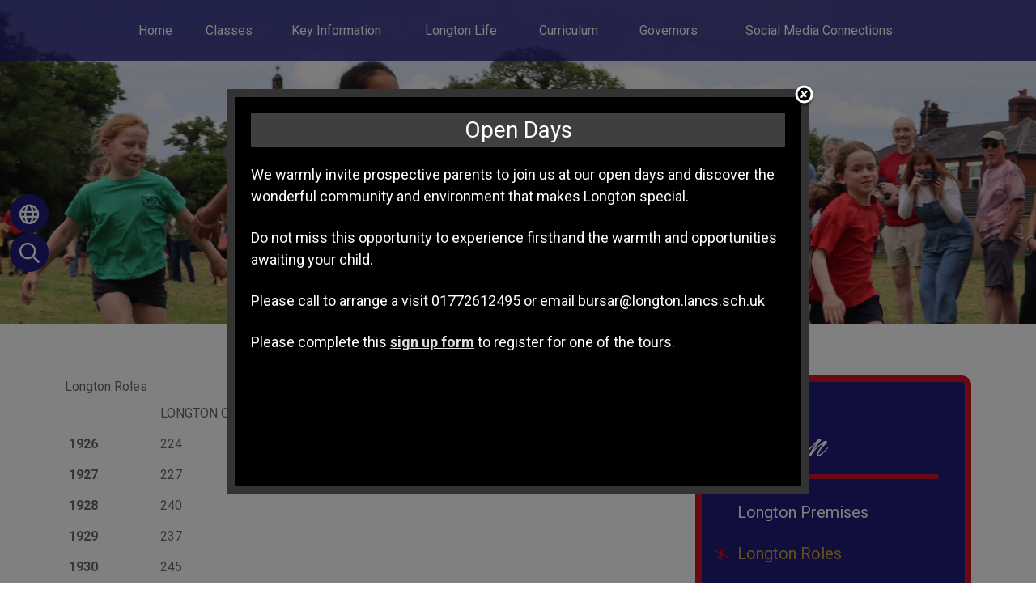

--- FILE ---
content_type: text/html; charset=UTF-8
request_url: https://www.longton.lancs.sch.uk/page/longton-roles/195
body_size: 9716
content:
<!DOCTYPE html>
<html lang="en">

<head>
    <meta charset="utf-8">
<meta http-equiv="X-UA-Compatible" content="IE=edge">
<meta name="viewport" content="width=device-width, initial-scale=1"><title>Longton Primary School: Longton Roles</title>
<script type="application/ld+json">
        {
          "@context" : "https://schema.org",
          "@type" : "WebSite",
          "name" : "Longton Primary School",
          "url" : "https://www.longton.lancs.sch.uk"
        }
      </script><link rel="shortcut icon" href="/images/favicon_2.ico" type="image/vnd.microsoft.icon" />
            <link rel="icon" href="/images/favicon_2.ico" type="image/vnd.microsoft.icon" />
<script src="https://ajax.googleapis.com/ajax/libs/jquery/1.12.4/jquery.min.js"></script>
<script type="text/javascript" src="/core/plugins/lightbox/js/lightbox.min.js"></script>
<link rel="stylesheet" type="text/css" href="/core/plugins/lightbox/css/lightbox.min.css" media="screen" />
<script type="text/javascript" src="/jscript/jquery.cycle2.min.js"></script>
<script type="text/javascript" src="/jscript/global.js"></script><link rel="stylesheet" href="https://cdnjs.cloudflare.com/ajax/libs/font-awesome/4.7.0/css/font-awesome.min.css"><script type="text/javascript" src="/jscript/modernizr-hover.js"></script>
<script type="text/javascript" src="/jscript/modernizr-hover-fix.js"></script><script type="text/javascript" src="/core/plugins/jplayer/js/jquery.jplayer.min.js"></script>
<script type="text/javascript" src="/core/plugins/jplayer/js/jplayer.playlist.min.js"></script>
<link href="/core/plugins/jplayer/skin/blue.monday/jplayer.blue.monday.css" rel="stylesheet" type="text/css" /><link type='text/css' href='/css/modal.css?v=1' rel='stylesheet' media='screen' />
<script type='text/javascript' src='/jscript/jquery.simplemodal.js'></script><script language="javascript">
$(function() {
	$("#modal-content").modal();
});
</script><link rel="stylesheet" type="text/css" href="/themes/reset/reset.css?v=22" /><style type="text/css">


</style><meta property="og:image" content="https://www.longton.lancs.sch.uk/images/og_image.png" /><link rel="stylesheet" href="/themes/reset/standardise-content.css?v=1" />
<script src="/themes/reset/standardise-video.js"></script>
<link rel="stylesheet" href="/themes/reset/standardise-font.css" />
    <link href="/themes/deep_blue//dist/app.css?id=f5e132a6a45f92576507584117cff2c9" rel="stylesheet">
    <script>
    window.THEME_PATH = "/themes/deep_blue/"
    window.IS_HOMEPAGE = ""
    window.SCHOOL_NAME = "Longton Primary School"
    </script>

    <!-- FACEBOOK -->
    <script id="school-facebook" src="/themes/global/js/school-facebook.js?v=0.4" type="text/javascript"></script>

    <!-- GOOGLE TRANSLATE -->
    <script type="text/javascript" src="//translate.google.com/translate_a/element.js?cb=googleTranslateElementInit">
    </script>
    <script type="text/javascript">
    function googleTranslateElementInit() {
        new google.translate.TranslateElement({
            pageLanguage: 'en'
        }, 'google_translate_element');
    }
    </script>

    <!-- GOOGLE ICONS & FONT AWESOME -->
    <link id="fontawesome-5" href="/themes/global/fontawesome-5/css/all.min.css" rel="stylesheet" type="text/css" />

    <!-- ADDITIONAL FONTS -->
    <link rel="preconnect" href="https://fonts.googleapis.com">
    <link rel="preconnect" href="https://fonts.gstatic.com" crossorigin>
    <link href="https://fonts.googleapis.com/css2?family=Hurricane&family=Roboto:ital,wght@0,100;0,300;0,400;0,500;0,700;0,900;1,100;1,300;1,400;1,500;1,700;1,900&display=swap" rel="stylesheet">

    <!-- ANIMATIONS -->
	<link rel="stylesheet" href="https://cdnjs.cloudflare.com/ajax/libs/animate.css/4.1.1/animate.min.css" />	<script src="/themes/deep_blue/animations/helper.js"></script>
	<script src="/themes/deep_blue/animations/animate.js"></script>

</head>

<body>
    <!-- NAV BAR & SIDE MENU -->
    <nav
        class="lg:absolute group sticky-toggle w-full z-[999] mb-[-300px] bg-primary lg:bg-opacity-80 lg:mb-0">
        <div class="flex justify-center relative items-center h-full lg:justify-between pl-6 pr-4 mx-auto lg:py-2">
            <button
                class="open-menu lg:hidden absolute top-2 left-2 z-50 rounded-lg bg-primary text-white hover:bg-secondary ease-in-out duration-300 transition-all">
                <i class="fas fa-bars text-[35px] pl-[10px] py-1"></i>
            </button>
            <div id="brand-component" class="w-full h-[300px] z-10 lg:h-auto lg:w-auto"></div>
            <div
                class="menu-container bg-primary opacity-0 lg:opacity-100 lg:bg-transparent pt-20 sm:pt-32 sm:pb-20 lg:px-0 lg:py-0 overflow-y-scroll lg:overflow-visible fixed w-full h-screen top-0 left-[-100%] lg:h-min flex-grow lg:static z-[999] transition-all ease-in-out duration-300 ">
                <button
                    class="close-menu text-white hover:text-secondary absolute left-8 top-8 lg:hidden ease-in-out duration-300 transition-all"><i
                        class="fas fa-times text-[30px]"></i></button>
                <div
                    class="menu-container-inner grid lg:block gap-y-12 lg:overflow-visible overflow-y-scroll grid-cols-1 sm:grid-cols-2 lg:h-auto h-full container lg:max-w-none px-4 lg:px-10 mx-auto">
                    <div
                        class="h-full pr-10 lg:pr-0 sm:overflow-y-scroll lg:overflow-visible border-r-2 lg:border-r-0 border-white">
                        <ul id="menu">
	<li class="topItem home" data_count="1" data_id="home" data_parent="0" data_children="0"><a href="/" class="topLink">Home</a></li>
	<li class="topItem" data_count="2" data_id="class" data_parent="0" data_children="8"><a href="/classes" class="topLink">Classes</a><ul data_parent="class"  data_children="8" >
	<li class="subItem " data_count="1" data_id="" data_parent="0" data_children="0"><a href="/class/nursery-the-elephants" target="_self" class="subLink">Nursery - The Elephants</a></li>
	<li class="subItem " data_count="1" data_id="" data_parent="0" data_children="0"><a href="/class/reception-the-hippos" target="_self" class="subLink">Reception - The Hippos</a></li>
	<li class="subItem " data_count="1" data_id="" data_parent="0" data_children="0"><a href="/class/year-1-the-kangaroos" target="_self" class="subLink">Year 1 -  The Kangaroos</a></li>
	<li class="subItem " data_count="1" data_id="" data_parent="0" data_children="0"><a href="/class/year-2-the-penguins" target="_self" class="subLink">Year 2 - The Penguins</a></li>
	<li class="subItem " data_count="1" data_id="" data_parent="0" data_children="0"><a href="/class/year-3-the-giraffes" target="_self" class="subLink">Year 3 - The Giraffes</a></li>
	<li class="subItem " data_count="1" data_id="" data_parent="0" data_children="0"><a href="/class/year-4-the-lions" target="_self" class="subLink">Year 4 - The Lions</a></li>
	<li class="subItem " data_count="1" data_id="" data_parent="0" data_children="0"><a href="/class/year-5-the-zebras" target="_self" class="subLink">Year 5: The Zebras</a></li>
	<li class="subItem " data_count="1" data_id="" data_parent="0" data_children="0"><a href="/class/year-6-the-pandas" target="_self" class="subLink">Year 6: The Pandas</a></li>
</ul>
</li>
	<li class="topItem" data_count="3" data_id="152098" data_parent="0" data_children="13"><a href="/page/key-information/152098" target="_self" class="topLink">Key Information</a><ul  data_parent="152098"   data_children="13" >
	<li class="subItem" data_parent="152098" data_id="138" data_children="1"><a href="/page/year-focus/138" target="_self" class="subLink">Year Focus</a><ul class="right" data_parent="138"   data_children="1" >
	<li class="subItem" data_parent="138" data_id="28630" data_children="0"><a href="/page/action-plans/28630" target="_self" class="subLink">Action Plans</a></li>
</ul>
</li>
	<li class="subItem" data_parent="152098" data_id="23925" data_children="0"><a href="/page/pupil-premium/23925" target="_self" class="subLink">Pupil Premium</a></li>
	<li class="subItem" data_parent="152098" data_id="23924" data_children="0"><a href="/page/pesport-premium/23924" target="_self" class="subLink">PE/Sport premium</a></li>
	<li class="subItem" data_parent="152098" data_id="140254" data_children="0"><a href="/page/schools-financial-benchmarking/140254" target="_self" class="subLink">Schools Financial Benchmarking</a></li>
	<li class="subItem" data_parent="152098" data_id="22160" data_children="0"><a href="/page/longton-safeguarding-and-prevent-strategies/22160" target="_self" class="subLink">Longton Safeguarding and Prevent Strategies</a></li>
	<li class="subItem" data_parent="152098" data_id="6948" data_children="0"><a href="/page/assessment-and-data-information/6948" target="_self" class="subLink">Assessment and Data information</a></li>
	<li class="subItem" data_parent="152098" data_id="50240" data_children="0"><a href="/page/send-and-inclusion/50240" target="_self" class="subLink">SEND and Inclusion</a></li>
	<li class="subItem" data_parent="152098" data_id="152048" data_children="0"><a href="/page/attendance-and-punctuality/152048" target="_self" class="subLink">Attendance and Punctuality</a></li>
	<li class="subItem" data_parent="152098" data_id="167" data_children="0"><a href="/page/policies/167" target="_self" class="subLink">Policies</a></li>
	<li class="subItem" data_parent="152098" data_id="140510" data_children="0"><a href="/page/axia-learning-alliance/140510" target="_self" class="subLink">Axia Learning Alliance</a></li>
	<li class="subItem" data_parent="152098" data_id="158" data_children="0"><a href="/page/ofsted-report/158" target="_self" class="subLink">Ofsted Report</a></li>
	<li class="subItem" data_parent="152098" data_id="141228" data_children="0"><a href="/page/professional-partner-reports/141228" target="_self" class="subLink">Professional Partner Reports</a></li>
	<li class="subItem" data_parent="152098" data_id="45072" data_children="0"><a href="/page/gdpr/45072" target="_self" class="subLink">GDPR</a></li>
</ul>
</li>
	<li class="topItem" data_count="4" data_id="156" data_parent="0" data_children="14"><a href="/page/longton-life/156" target="_self" class="topLink">Longton Life</a><ul  data_parent="156"   data_children="14" >
	<li class="subItem" data_parent="156" data_id="51156" data_children="0"><a href="/page/headteacher-welcome/51156" target="_self" class="subLink">Headteacher Welcome</a></li>
	<li class="subItem" data_parent="156" data_id="162128" data_children="0"><a href="/page/lets-connect/162128" target="_self" class="subLink">Let's Connect</a></li>
	<li class="subItem" data_parent="156" data_id="145155" data_children="0"><a href="/page/meet-the-team/145155" target="_self" class="subLink">Meet the Team</a></li>
	<li class="subItem" data_parent="156" data_id="144" data_children="0"><a href="/page/our-aims-and-values/144" target="_self" class="subLink">Our Aims and Values</a></li>
	<li class="subItem" data_parent="156" data_id="160" data_children="0"><a href="/page/term-dates-and-opening-times/160" target="_self" class="subLink">Term Dates and Opening Times</a></li>
	<li class="subItem" data_parent="156" data_id="159872" data_children="0"><a href="/page/open-days/159872" target="_self" class="subLink">Open Days</a></li>
	<li class="subItem" data_parent="156" data_id="151987" data_children="1"><a href="/page/admissions/151987" target="_self" class="subLink">Admissions</a><ul class="right" data_parent="151987"   data_children="1" >
	<li class="subItem" data_parent="151987" data_id="152685" data_children="0"><a href="/page/nursery-consultation/152685" target="_self" class="subLink">Nursery Consultation</a></li>
</ul>
</li>
	<li class="subItem" data_parent="156" data_id="241" data_children="0"><a href="/page/uniform/241" target="_self" class="subLink">Uniform</a></li>
	<li class="subItem" data_parent="156" data_id="152129" data_children="0"><a href="/page/homework/152129" target="_self" class="subLink">Homework</a></li>
	<li class="subItem" data_parent="156" data_id="388" data_children="0"><a href="/page/school-meals-and-free-school-meals/388" target="_self" class="subLink">School Meals and Free School Meals</a></li>
	<li class="subItem" data_parent="156" data_id="27397" data_children="0"><a href="/page/before-and-after-school-club/27397" target="_self" class="subLink">Before and After school club</a></li>
	<li class="subItem" data_parent="156" data_id="184" data_children="8"><a href="/page/general-information/184" target="_self" class="subLink">General Information</a><ul class="right" data_parent="184"   data_children="8" >
	<li class="subItem" data_parent="184" data_id="33893" data_children="0"><a href="/page/extra-curricular-activities/33893" target="_self" class="subLink">Extra Curricular Activities</a></li>
	<li class="subItem" data_parent="184" data_id="2641" data_children="0"><a href="/page/defibrillator/2641" target="_self" class="subLink">Defibrillator</a></li>
	<li class="subItem" data_parent="184" data_id="2353" data_children="0"><a href="/page/transport-links-and-parking/2353" target="_self" class="subLink">Transport Links and Parking</a></li>
	<li class="subItem" data_parent="184" data_id="104597" data_children="0"><a href="/page/online-payments/104597" target="_self" class="subLink">Online payments</a></li>
	<li class="subItem" data_parent="184" data_id="185" data_children="4"><a href="/page/the-history-of-our-school/185" target="_self" class="subLink">The History of Our School</a><ul class="right" data_parent="185"   data_children="4" >
	<li class="subItem" data_parent="185" data_id="194" data_children="0"><a href="/page/longton-premises/194" target="_self" class="subLink">Longton Premises</a></li>
	<li class="subItem" data_parent="185" data_id="195" data_children="0"><a href="/page/longton-roles/195" target="_self" class="subLink">Longton Roles</a></li>
	<li class="subItem" data_parent="185" data_id="196" data_children="0"><a href="/page/longton-facts/196" target="_self" class="subLink">Longton Facts</a></li>
	<li class="subItem" data_parent="185" data_id="192" data_children="0"><a href="/page/headteachers/192" target="_self" class="subLink">Headteachers</a></li>
</ul>
</li>
	<li class="subItem" data_parent="184" data_id="14047" data_children="8"><a href="/page/promoting-british-values-and-pupil-voice/14047" target="_self" class="subLink">Promoting British Values and Pupil Voice</a><ul class="right" data_parent="14047"   data_children="8" >
	<li class="subItem" data_parent="14047" data_id="9224" data_children="0"><a href="/page/our-friends-in-africa-fomo/9224" target="_self" class="subLink">Our friends in Africa - FOMO</a></li>
	<li class="subItem" data_parent="14047" data_id="51392" data_children="2"><a href="/page/charity-work/51392" target="_self" class="subLink">Charity Work</a><ul class="right" data_parent="51392"   data_children="2" >
	<li class="subItem" data_parent="51392" data_id="52551" data_children="0"><a href="/page/toy-sale-2019/52551" target="_self" class="subLink">Toy Sale 2019</a></li>
	<li class="subItem" data_parent="51392" data_id="52719" data_children="0"><a href="/page/red-nose-day-2019/52719" target="_self" class="subLink">Red Nose Day 2019</a></li>
</ul>
</li>
	<li class="subItem" data_parent="14047" data_id="52613" data_children="0"><a href="/page/single-equality-pupil-charter/52613" target="_self" class="subLink">Single Equality Pupil Charter</a></li>
	<li class="subItem" data_parent="14047" data_id="52614" data_children="0"><a href="/page/school-parliament/52614" target="_self" class="subLink">School Parliament</a></li>
	<li class="subItem" data_parent="14047" data_id="52615" data_children="0"><a href="/page/eco-team/52615" target="_self" class="subLink">Eco Team</a></li>
	<li class="subItem" data_parent="14047" data_id="52616" data_children="0"><a href="/page/roles-and-responsibilities/52616" target="_self" class="subLink">Roles and Responsibilities</a></li>
	<li class="subItem" data_parent="14047" data_id="52617" data_children="0"><a href="/page/assemblies/52617" target="_self" class="subLink">Assemblies</a></li>
	<li class="subItem" data_parent="14047" data_id="52721" data_children="0"><a href="/page/bardon-primary-school-link/52721" target="_self" class="subLink">Bardon Primary School Link</a></li>
</ul>
</li>
	<li class="subItem" data_parent="184" data_id="51415" data_children="0"><a href="/page/opencheck/51415" target="_self" class="subLink">OpenCheck</a></li>
	<li class="subItem" data_parent="184" data_id="143795" data_children="1"><a href="/page/wellbeing/143795" target="_self" class="subLink">Wellbeing</a><ul class="right" data_parent="143795"   data_children="1" >
	<li class="subItem" data_parent="143795" data_id="143796" data_children="0"><a href="/page/hub-of-hope/143796" target="_self" class="subLink">Hub of Hope</a></li>
</ul>
</li>
</ul>
</li>
	<li class="subItem" data_parent="156" data_id="17179" data_children="0"><a href="/page/parent-and-friends-association-ptfa/17179" target="_self" class="subLink">Parent and Friends Association (PTFA)</a></li>
	<li class="subItem" data_parent="156" data_id="162309" data_children="0"><a href="/page/unavoidable-school-closures/162309" target="_self" class="subLink">Unavoidable School Closures</a></li>
</ul>
</li>
	<li class="topItem" data_count="5" data_id="223" data_parent="0" data_children="15"><a href="/page/curriculum/223" target="_self" class="topLink">Curriculum</a><ul  data_parent="223"   data_children="15" >
	<li class="subItem" data_parent="223" data_id="162859" data_children="3"><a href="/page/full-curriculum-design/162859" target="_self" class="subLink">Full Curriculum Design</a><ul class="right" data_parent="162859"   data_children="3" >
	<li class="subItem" data_parent="162859" data_id="66754" data_children="0"><a href="/page/national-curriculum-guide-for-parents/66754" target="_self" class="subLink">National Curriculum Guide for Parents</a></li>
	<li class="subItem" data_parent="162859" data_id="51106" data_children="0"><a href="/page/end-of-year-curriculum-expectations/51106" target="_self" class="subLink">End of Year Curriculum Expectations</a></li>
	<li class="subItem" data_parent="162859" data_id="51108" data_children="0"><a href="/page/longton-primary-school-transition-standards/51108" target="_self" class="subLink">Longton Primary School Transition Standards</a></li>
</ul>
</li>
	<li class="subItem" data_parent="223" data_id="225" data_children="0"><a href="/page/mathematics/225" target="_self" class="subLink">Mathematics</a></li>
	<li class="subItem" data_parent="223" data_id="155803" data_children="6"><a href="/page/art/155803" target="_self" class="subLink">Art</a><ul class="right" data_parent="155803"   data_children="6" >
	<li class="subItem" data_parent="155803" data_id="155859" data_children="0"><a href="/page/subject-policy/155859" target="_self" class="subLink">Subject Policy</a></li>
	<li class="subItem" data_parent="155803" data_id="155871" data_children="0"><a href="/page/tracking/155871" target="_self" class="subLink">Tracking</a></li>
	<li class="subItem" data_parent="155803" data_id="155872" data_children="0"><a href="/page/action-plan/155872" target="_self" class="subLink">Action Plan</a></li>
	<li class="subItem" data_parent="155803" data_id="155873" data_children="0"><a href="/page/photo-gallery/155873" target="_self" class="subLink">Photo Gallery</a></li>
	<li class="subItem" data_parent="155803" data_id="155874" data_children="0"><a href="/page/helpful-links/155874" target="_self" class="subLink">Helpful Links</a></li>
	<li class="subItem" data_parent="155803" data_id="155875" data_children="0"><a href="/page/additional-information/155875" target="_self" class="subLink">Additional Information</a></li>
</ul>
</li>
	<li class="subItem" data_parent="223" data_id="229" data_children="7"><a href="/page/computing-online-safety/229" target="_self" class="subLink">Computing & Online Safety</a><ul class="right" data_parent="229"   data_children="7" >
	<li class="subItem" data_parent="229" data_id="31947" data_children="6"><a href="/page/online-safety/31947" target="_self" class="subLink">Online Safety</a><ul class="right" data_parent="31947"   data_children="6" >
	<li class="subItem" data_parent="31947" data_id="394" data_children="0"><a href="/page/online-safety-for-parents/394" target="_self" class="subLink">Online Safety for Parents</a></li>
	<li class="subItem" data_parent="31947" data_id="100262" data_children="0"><a href="/page/online-safety-information-websites/100262" target="_self" class="subLink">Online Safety Information Websites</a></li>
	<li class="subItem" data_parent="31947" data_id="108265" data_children="0"><a href="/page/online-safety-guides/108265" target="_self" class="subLink">Online Safety Guides</a></li>
	<li class="subItem" data_parent="31947" data_id="956" data_children="0"><a href="/page/online-safety-at-longton/956" target="_self" class="subLink">Online Safety at Longton</a></li>
	<li class="subItem" data_parent="31947" data_id="87090" data_children="0"><a href="/page/online-safety-newsletters/87090" target="_self" class="subLink">Online Safety Newsletters</a></li>
	<li class="subItem" data_parent="31947" data_id="111445" data_children="0"><a href="/page/online-safety-game/111445" target="_self" class="subLink">Online Safety Game</a></li>
</ul>
</li>
	<li class="subItem" data_parent="229" data_id="304" data_children="0"><a href="/page/subject-policy/304" target="_self" class="subLink">Subject Policy</a></li>
	<li class="subItem" data_parent="229" data_id="7598" data_children="0"><a href="/page/computing-curriculum/7598" target="_self" class="subLink">Computing Curriculum</a></li>
	<li class="subItem" data_parent="229" data_id="310" data_children="0"><a href="/page/photo-gallery/310" target="_self" class="subLink">Photo Gallery</a></li>
	<li class="subItem" data_parent="229" data_id="309" data_children="0"><a href="/page/tracking/309" target="_self" class="subLink">Tracking</a></li>
	<li class="subItem" data_parent="229" data_id="7609" data_children="0"><a href="/page/action-plan/7609" target="_self" class="subLink">Action Plan</a></li>
	<li class="subItem" data_parent="229" data_id="152107" data_children="2"><a href="/page/additional-information/152107" target="_self" class="subLink">Additional Information</a><ul class="right" data_parent="152107"   data_children="2" >
	<li class="subItem" data_parent="152107" data_id="4625" data_children="0"><a href="/page/recommended-ipad-apps/4625" target="_self" class="subLink">Recommended iPad APPs</a></li>
	<li class="subItem" data_parent="152107" data_id="311" data_children="0"><a href="/page/optional-home-learning/311" target="_self" class="subLink">Optional home-learning</a></li>
</ul>
</li>
</ul>
</li>
	<li class="subItem" data_parent="223" data_id="232" data_children="3"><a href="/page/design-technology-dt/232" target="_self" class="subLink">Design Technology (DT)</a><ul class="right" data_parent="232"   data_children="3" >
	<li class="subItem" data_parent="232" data_id="334" data_children="0"><a href="/page/photo-gallery/334" target="_self" class="subLink">Photo Gallery</a></li>
	<li class="subItem" data_parent="232" data_id="335" data_children="0"><a href="/page/helpful-links/335" target="_self" class="subLink">Helpful Links</a></li>
	<li class="subItem" data_parent="232" data_id="152114" data_children="1"><a href="/page/additional-information/152114" target="_self" class="subLink">Additional Information</a><ul class="right" data_parent="152114"   data_children="1" >
	<li class="subItem" data_parent="152114" data_id="8499" data_children="0"><a href="/page/new-technology-room---food-technology/8499" target="_self" class="subLink">Technology Room - Food Technology</a></li>
</ul>
</li>
</ul>
</li>
	<li class="subItem" data_parent="223" data_id="233" data_children="7"><a href="/page/french-mfl/233" target="_self" class="subLink">French - MFL</a><ul class="right" data_parent="233"   data_children="7" >
	<li class="subItem" data_parent="233" data_id="336" data_children="0"><a href="/page/subject-policy/336" target="_self" class="subLink">Subject Policy</a></li>
	<li class="subItem" data_parent="233" data_id="7850" data_children="0"><a href="/page/french-curriculum/7850" target="_self" class="subLink">French Curriculum</a></li>
	<li class="subItem" data_parent="233" data_id="341" data_children="0"><a href="/page/tracking/341" target="_self" class="subLink">Tracking</a></li>
	<li class="subItem" data_parent="233" data_id="3397" data_children="0"><a href="/page/action-plan/3397" target="_self" class="subLink">Action Plan</a></li>
	<li class="subItem" data_parent="233" data_id="342" data_children="0"><a href="/page/photo-gallery/342" target="_self" class="subLink">Photo Gallery</a></li>
	<li class="subItem" data_parent="233" data_id="343" data_children="0"><a href="/page/helpful-links/343" target="_self" class="subLink">Helpful Links</a></li>
	<li class="subItem" data_parent="233" data_id="152115" data_children="1"><a href="/page/additional-information/152115" target="_self" class="subLink">Additional Information</a><ul class="right" data_parent="152115"   data_children="1" >
	<li class="subItem" data_parent="152115" data_id="7851" data_children="0"><a href="/page/the-aims-of-mfl/7851" target="_self" class="subLink">The Aims of MFL</a></li>
</ul>
</li>
</ul>
</li>
	<li class="subItem" data_parent="223" data_id="162817" data_children="0"><a href="/page/geography/162817" target="_self" class="subLink">Geography</a></li>
	<li class="subItem" data_parent="223" data_id="227" data_children="0"><a href="/page/history/227" target="_self" class="subLink">History</a></li>
	<li class="subItem" data_parent="223" data_id="234" data_children="7"><a href="/page/music-and-drama/234" target="_self" class="subLink">Music and Drama</a><ul class="right" data_parent="234"   data_children="7" >
	<li class="subItem" data_parent="234" data_id="344" data_children="0"><a href="/page/subject-policy/344" target="_self" class="subLink">Subject Policy</a></li>
	<li class="subItem" data_parent="234" data_id="7599" data_children="0"><a href="/page/music-and-drama-curriculum/7599" target="_self" class="subLink">Music and Drama Curriculum</a></li>
	<li class="subItem" data_parent="234" data_id="349" data_children="0"><a href="/page/tracking/349" target="_self" class="subLink">Tracking</a></li>
	<li class="subItem" data_parent="234" data_id="7618" data_children="0"><a href="/page/action-plan/7618" target="_self" class="subLink">Action Plan</a></li>
	<li class="subItem" data_parent="234" data_id="350" data_children="0"><a href="/page/photo-gallery/350" target="_self" class="subLink">Photo Gallery</a></li>
	<li class="subItem" data_parent="234" data_id="351" data_children="0"><a href="/page/helpful-links/351" target="_self" class="subLink">Helpful Links</a></li>
	<li class="subItem" data_parent="234" data_id="152116" data_children="1"><a href="/page/additional-information/152116" target="_self" class="subLink">Additional Information</a><ul class="right" data_parent="152116"   data_children="1" >
	<li class="subItem" data_parent="152116" data_id="116607" data_children="0"><a href="/page/music-and-drama-studio/116607" target="_self" class="subLink">Music and Drama Studio</a></li>
</ul>
</li>
</ul>
</li>
	<li class="subItem" data_parent="223" data_id="228" data_children="1"><a href="/page/pe/228" target="_self" class="subLink">PE</a><ul class="right" data_parent="228"   data_children="1" >
	<li class="subItem" data_parent="228" data_id="2581" data_children="0"><a href="/page/pe-and-sports-funding/2581" target="_self" class="subLink">PE and sports funding</a></li>
</ul>
</li>
	<li class="subItem" data_parent="223" data_id="230" data_children="6"><a href="/page/pshe-and-rshe/230" target="_self" class="subLink">PSHE and RSHE</a><ul class="right" data_parent="230"   data_children="6" >
	<li class="subItem" data_parent="230" data_id="7600" data_children="0"><a href="/page/pshe-rse-curriculum/7600" target="_self" class="subLink">PSHE + RSE Curriculum</a></li>
	<li class="subItem" data_parent="230" data_id="312" data_children="0"><a href="/page/subject-policy/312" target="_self" class="subLink">Subject Policy</a></li>
	<li class="subItem" data_parent="230" data_id="317" data_children="0"><a href="/page/tracking/317" target="_self" class="subLink">Tracking</a></li>
	<li class="subItem" data_parent="230" data_id="7611" data_children="0"><a href="/page/action-plan/7611" target="_self" class="subLink">Action Plan</a></li>
	<li class="subItem" data_parent="230" data_id="318" data_children="1"><a href="/page/pshe-photo-gallery/318" target="_self" class="subLink">Photo Gallery</a><ul class="right" data_parent="318"   data_children="1" >
	<li class="subItem" data_parent="318" data_id="46538" data_children="0"><a href="/page/ninja-warrior-uk-/46538" target="_self" class="subLink">Ninja Warrior UK </a></li>
</ul>
</li>
	<li class="subItem" data_parent="230" data_id="152110" data_children="4"><a href="/page/additional-information/152110" target="_self" class="subLink">Additional Information</a><ul class="right" data_parent="152110"   data_children="4" >
	<li class="subItem" data_parent="152110" data_id="155714" data_children="0"><a href="/page/smsc-and-british-values-pshe/155714" target="_self" class="subLink">SMSC and British Values - PSHE</a></li>
	<li class="subItem" data_parent="152110" data_id="14806" data_children="1"><a href="/page/parent-information-page/14806" target="_self" class="subLink">Parent information page</a><ul class="right" data_parent="14806"   data_children="1" >
	<li class="subItem" data_parent="14806" data_id="51698" data_children="1"><a href="/page/relax-kids/51698" target="_self" class="subLink">Relax Kids</a><ul class="right" data_parent="51698"   data_children="1" >
	<li class="subItem" data_parent="51698" data_id="66634" data_children="0"><a href="/page/calm-pack/66634" target="_self" class="subLink">Calm Pack</a></li>
</ul>
</li>
</ul>
</li>
	<li class="subItem" data_parent="152110" data_id="51694" data_children="0"><a href="/page/action-for-happiness/51694" target="_self" class="subLink">Action for Happiness</a></li>
	<li class="subItem" data_parent="152110" data_id="524" data_children="0"><a href="/page/anti-bullying-awareness/524" target="_self" class="subLink">Anti Bullying Awareness</a></li>
</ul>
</li>
</ul>
</li>
	<li class="subItem" data_parent="223" data_id="231" data_children="0"><a href="/page/religious-education-re/231" target="_self" class="subLink">Religious Education (RE)</a></li>
	<li class="subItem" data_parent="223" data_id="226" data_children="0"><a href="/page/science/226" target="_self" class="subLink">Science</a></li>
	<li class="subItem" data_parent="223" data_id="89413" data_children="0"><a href="/page/lps-curriculum/89413" target="_self" class="subLink">LPS+ Curriculum</a></li>
	<li class="subItem" data_parent="223" data_id="224" data_children="8"><a href="/page/english/224" target="_self" class="subLink">English</a><ul class="right" data_parent="224"   data_children="8" >
	<li class="subItem" data_parent="224" data_id="264" data_children="0"><a href="/page/subject-policy/264" target="_self" class="subLink">Subject Policy</a></li>
	<li class="subItem" data_parent="224" data_id="7619" data_children="3"><a href="/page/english-curriculum/7619" target="_self" class="subLink">English Curriculum</a><ul class="right" data_parent="7619"   data_children="3" >
	<li class="subItem" data_parent="7619" data_id="3734" data_children="0"><a href="/page/reading/3734" target="_self" class="subLink">Reading</a></li>
	<li class="subItem" data_parent="7619" data_id="181" data_children="0"><a href="/page/handwriting/181" target="_self" class="subLink">Handwriting</a></li>
	<li class="subItem" data_parent="7619" data_id="3735" data_children="0"><a href="/page/eyfs/3735" target="_self" class="subLink">EYFS</a></li>
</ul>
</li>
	<li class="subItem" data_parent="224" data_id="269" data_children="0"><a href="/page/tracking/269" target="_self" class="subLink">Tracking</a></li>
	<li class="subItem" data_parent="224" data_id="355" data_children="6"><a href="/page/phonics-and-spelling/355" target="_self" class="subLink">Phonics and Spelling</a><ul class="right" data_parent="355"   data_children="6" >
	<li class="subItem" data_parent="355" data_id="393" data_children="0"><a href="/page/spelling/393" target="_self" class="subLink">Spelling</a></li>
	<li class="subItem" data_parent="355" data_id="3907" data_children="0"><a href="/page/english-appendix-spelling/3907" target="_self" class="subLink">English appendix spelling</a></li>
	<li class="subItem" data_parent="355" data_id="3908" data_children="0"><a href="/page/english-appendix-vocabulary-grammar-and-punctuation/3908" target="_self" class="subLink">English Appendix Vocabulary, grammar and punctuation</a></li>
	<li class="subItem" data_parent="355" data_id="70239" data_children="0"><a href="/page/glossary-for-spelling-punctuation-and-grammar/70239" target="_self" class="subLink">Glossary for spelling , punctuation and grammar</a></li>
	<li class="subItem" data_parent="355" data_id="3732" data_children="0"><a href="/page/english-appendix-punctuation-and-grammar/3732" target="_self" class="subLink">English appendix punctuation and grammar</a></li>
	<li class="subItem" data_parent="355" data_id="74123" data_children="0"><a href="/page/phonics-jargon-explained/74123" target="_self" class="subLink">Phonics Jargon Explained</a></li>
</ul>
</li>
	<li class="subItem" data_parent="224" data_id="7606" data_children="0"><a href="/page/action-plan/7606" target="_self" class="subLink">Action plan</a></li>
	<li class="subItem" data_parent="224" data_id="271" data_children="0"><a href="/page/helpful-links/271" target="_self" class="subLink">Helpful Links</a></li>
	<li class="subItem" data_parent="224" data_id="152099" data_children="7"><a href="/page/additional-information/152099" target="_self" class="subLink">Additional Information</a><ul class="right" data_parent="152099"   data_children="7" >
	<li class="subItem" data_parent="152099" data_id="270" data_children="0"><a href="/page/photo-gallery/270" target="_self" class="subLink">Photo Gallery</a></li>
	<li class="subItem" data_parent="152099" data_id="3837" data_children="0"><a href="/page/wonderful-writing/3837" target="_self" class="subLink">Wonderful Writing</a></li>
	<li class="subItem" data_parent="152099" data_id="51606" data_children="0"><a href="/page/writing-assessment-frameworks/51606" target="_self" class="subLink">Writing Assessment Frameworks</a></li>
	<li class="subItem" data_parent="152099" data_id="54034" data_children="0"><a href="/page/useful-websites/54034" target="_self" class="subLink">Useful Websites</a></li>
	<li class="subItem" data_parent="152099" data_id="62586" data_children="0"><a href="/page/slice/62586" target="_self" class="subLink">SLiCE</a></li>
	<li class="subItem" data_parent="152099" data_id="7849" data_children="0"><a href="/page/whats-new/7849" target="_self" class="subLink">What's new?</a></li>
	<li class="subItem" data_parent="152099" data_id="43772" data_children="0"><a href="/page/books-to-read-and-enjoy/43772" target="_self" class="subLink">Books to Read and Enjoy</a></li>
</ul>
</li>
	<li class="subItem" data_parent="224" data_id="152106" data_children="0"><a href="/page/photo-gallery/152106" target="_self" class="subLink">Photo Gallery</a></li>
</ul>
</li>
</ul>
</li>
	<li class="topItem" data_count="6" data_id="139" data_parent="0" data_children="6"><a href="/page/governors/139" target="_self" class="topLink">Governors</a><ul  data_parent="139"   data_children="6" >
	<li class="subItem" data_parent="139" data_id="390" data_children="0"><a href="/page/governors/390" target="_self" class="subLink">Governors</a></li>
	<li class="subItem" data_parent="139" data_id="147953" data_children="0"><a href="/page/meet-the-governors/147953" target="_self" class="subLink">Meet the Governors</a></li>
	<li class="subItem" data_parent="139" data_id="397" data_children="0"><a href="/page/governors-meetings/397" target="_self" class="subLink">Governors Meetings</a></li>
	<li class="subItem" data_parent="139" data_id="8349" data_children="0"><a href="/page/the-governance-statement/8349" target="_self" class="subLink">The Governance Statement</a></li>
	<li class="subItem" data_parent="139" data_id="152127" data_children="0"><a href="/page/governors-skills-audit/152127" target="_self" class="subLink">Governors Skills Audit</a></li>
	<li class="subItem" data_parent="139" data_id="152126" data_children="3"><a href="/page/additional-information/152126" target="_self" class="subLink">Additional Information</a><ul class="right" data_parent="152126"   data_children="3" >
	<li class="subItem" data_parent="152126" data_id="41452" data_children="0"><a href="/page/terms-of-reference/41452" target="_self" class="subLink">Terms of Reference</a></li>
	<li class="subItem" data_parent="152126" data_id="8351" data_children="0"><a href="/page/dfe-governors-handbook-competency-framework/8351" target="_self" class="subLink">DfE Governors' Handbook & Competency Framework</a></li>
	<li class="subItem" data_parent="152126" data_id="8350" data_children="0"><a href="/page/code-of-conduct/8350" target="_self" class="subLink">Code of Conduct</a></li>
</ul>
</li>
</ul>
</li>
	<li class="topItem" data_count="7" data_id="152117" data_parent="0" data_children="0"><a href="/page/social-media-connections/152117" target="_self" class="topLink">Social Media Connections</a></li>
</ul>
                    </div>
                    <div id='navbar-contacts'
                        class="h-full sm:pl-10 pb-10 sm:pb-0 sm:pt-0 pt-8 border-t-2 border-white sm:border-t-0 lg:hidden">
                    </div>
                </div>
            </div>

        </div>
        </div>
    </nav>

    <header class="relative">
        <!-- SIDE BUTTONS -->
        <div id="side-buttons-component"></div>

        <!-- HERO IMAGES & TAGS -->
                <div id='hero-component' class=""></div>

    </header>

    <!-- Content Section -->
    <section id="main-text"
        class="relative overflow-hidden pt-10 lg:pt-16 pb-2 prose max-w-none ">
                    <div class="container px-4 lg:px-20 mx-auto pb-14">
                <div id='subpage-content-container' class="grid grid-cols-12">
                    <div class="subpage-text relative lg:col-span-8 col-span-12">
                        <div id="main_content_top"></div>
<div id="content">
			<h1>Longton Roles</h1>

	<table border="0" cellpadding="5" cellspacing="1">
	<tbody>
		<tr>
			<td style="width:113px;">
				<p>
					&nbsp;</p>
			</td>
			<td style="width:510px;">
				<p>
					LONGTON COUNCIL SCHOOL (MIXED)</p>
			</td>
		</tr>
		<tr>
			<td style="width:113px;">
				<p>
					<strong>1926</strong></p>
			</td>
			<td style="width:510px;">
				<p>
					224</p>
			</td>
		</tr>
		<tr>
			<td style="width:113px;">
				<p>
					<strong>1927</strong></p>
			</td>
			<td style="width:510px;">
				<p>
					227</p>
			</td>
		</tr>
		<tr>
			<td style="width:113px;">
				<p>
					<strong>1928</strong></p>
			</td>
			<td style="width:510px;">
				<p>
					240</p>
			</td>
		</tr>
		<tr>
			<td style="width:113px;">
				<p>
					<strong>1929</strong></p>
			</td>
			<td style="width:510px;">
				<p>
					237</p>
			</td>
		</tr>
		<tr>
			<td style="width:113px;">
				<p>
					<strong>1930</strong></p>
			</td>
			<td style="width:510px;">
				<p>
					245</p>
			</td>
		</tr>
		<tr>
			<td style="width:113px;">
				<p>
					<strong>1933</strong></p>
			</td>
			<td style="width:510px;">
				<p>
					264</p>
			</td>
		</tr>
		<tr>
			<td style="width:113px;">
				<p>
					<strong>1934</strong></p>
			</td>
			<td style="width:510px;">
				<p>
					280</p>
			</td>
		</tr>
		<tr>
			<td style="width:113px;">
				<p>
					<strong>1936</strong></p>
			</td>
			<td style="width:510px;">
				<p>
					277</p>
			</td>
		</tr>
		<tr>
			<td style="width:113px;">
				<p>
					<strong>1938</strong></p>
			</td>
			<td style="width:510px;">
				<p>
					250</p>
			</td>
		</tr>
		<tr>
			<td style="width:113px;">
				<p>
					&nbsp;</p>
			</td>
			<td style="width:510px;">
				<p>
					No records.</p>
			</td>
		</tr>
		<tr>
			<td style="width:113px;">
				<p>
					&nbsp;</p>
			</td>
			<td style="width:510px;">
				<p>
					LONGTON COUNTY PRIMARY (INFANTS AND JUNIORS) ONE SITE</p>
			</td>
		</tr>
		<tr>
			<td style="width:113px;">
				<p>
					<strong>1953</strong></p>
			</td>
			<td style="width:510px;">
				<p>
					231</p>
			</td>
		</tr>
		<tr>
			<td style="width:113px;">
				<p>
					<strong>1954</strong></p>
			</td>
			<td style="width:510px;">
				<p>
					217</p>
			</td>
		</tr>
		<tr>
			<td style="width:113px;">
				<p>
					<strong>1955</strong></p>
			</td>
			<td style="width:510px;">
				<p>
					242</p>
			</td>
		</tr>
		<tr>
			<td style="width:113px;">
				<p>
					<strong>1957</strong></p>
			</td>
			<td style="width:510px;">
				<p>
					260</p>
			</td>
		</tr>
		<tr>
			<td style="width:113px;">
				<p>
					<strong>1958</strong></p>
			</td>
			<td style="width:510px;">
				<p>
					191</p>
			</td>
		</tr>
		<tr>
			<td style="width:113px;">
				<p>
					<strong>1959</strong></p>
			</td>
			<td style="width:510px;">
				<p>
					193</p>
			</td>
		</tr>
		<tr>
			<td style="width:113px;">
				<p>
					<strong>1960</strong></p>
			</td>
			<td style="width:510px;">
				<p>
					210</p>
			</td>
		</tr>
		<tr>
			<td style="width:113px;">
				<p>
					<strong>1962</strong></p>
			</td>
			<td style="width:510px;">
				<p>
					222</p>
			</td>
		</tr>
		<tr>
			<td style="width:113px;">
				<p>
					<strong>1963</strong></p>
			</td>
			<td style="width:510px;">
				<p>
					231</p>
			</td>
		</tr>
		<tr>
			<td style="width:113px;">
				<p>
					<strong>1968</strong></p>
			</td>
			<td style="width:510px;">
				<p>
					415</p>
			</td>
		</tr>
		<tr>
			<td style="width:113px;">
				<p>
					&nbsp;</p>
			</td>
			<td style="width:510px;">
				<p>
					LONGTON COUNTY JUNIORS</p>
				<p>
					LONGTON COUNTY INFANTS</p>
				<p>
					2 heads &ndash; 2 sites</p>
			</td>
		</tr>
		<tr>
			<td style="width:113px;">
				<p>
					<strong>1971</strong></p>
			</td>
			<td style="width:510px;">
				<p>
					218 Infants and 218 Juniors</p>
			</td>
		</tr>
	</tbody>
</table>
	
	
		
	</div>
<div id="main_content_bottom"></div>
    <script>window.pages = {"data":[{"id":"194","title":"Longton Premises","current":0,"link":"\/page\/longton-premises\/194","link_target":"_self"},{"id":"195","title":"Longton Roles","current":1,"link":"\/page\/longton-roles\/195","link_target":"_self"},{"id":"196","title":"Longton Facts","current":0,"link":"\/page\/longton-facts\/196","link_target":"_self"},{"id":"192","title":"Headteachers","current":0,"link":"\/page\/headteachers\/192","link_target":"_self"}]};</script>    </div>
    <div id='subpage-menu' class="lg:col-span-4 col-span-12"></div>

    </div>
        <!-- Container -->
    </div>
    </section>

        <!-- CONTACT SECTION -->
    <section id="contact-component"></section>
        <!-- FOOTER -->
    <footer id="footer-component"></footer>

    <div id="modal-content">
<h3>Open Days</h3>
<p><p>We warmly invite prospective parents to join us at our open days and discover the wonderful community and environment that makes Longton special.</p><br />
<p>Do not miss this opportunity to experience firsthand the warmth and opportunities awaiting your child.</p><br />
<p>Please call to arrange a visit 01772612495 or email bursar@longton.lancs.sch.uk</p><br />
<p>Please complete this&nbsp;<a class="text-blue-500 underline" href="https://forms.office.com/e/WASCmtfkBH" target="_blank" rel="noopener noreferrer nofollow"><strong>sign up form</strong></a>&nbsp;to register for&nbsp;one of the tours.</p><br />
<p>&nbsp;</p></p>
</div><!-- Google tag (gtag.js) -->
<script async src="https://www.googletagmanager.com/gtag/js?id=G-8ZTFRPCWEH"></script>
<script>
window.dataLayer = window.dataLayer || [];
function gtag(){dataLayer.push(arguments);}
gtag('js', new Date());  
gtag('config', 'G-8ZTFRPCWEH');
</script>    <script src="/themes/deep_blue//dist/app.js?id=7eb8e09358a1c4052b8fe34eaccd08b1"></script>
    </body>

    </html>

--- FILE ---
content_type: text/css
request_url: https://www.longton.lancs.sch.uk/css/modal.css?v=1
body_size: 612
content:
/*
 * SimpleModal Basic Modal Dialog
 * http://www.ericmmartin.com/projects/simplemodal/
 * http://code.google.com/p/simplemodal/
 *
 * Copyright (c) 2010 Eric Martin - http://ericmmartin.com
 *
 * Licensed under the MIT license:
 *   http://www.opensource.org/licenses/mit-license.php
 *
 * Revision: $Id: basic.css 257 2010-07-27 23:06:56Z emartin24 $
 */

#modal-content {display:none;}

/* Overlay */
#simplemodal-overlay {background-color:#000; cursor:pointer;}

/* Container */
#simplemodal-container {min-height:500px; min-width:720px !important; color:#FFF; background-color:#000; border:10px solid #333; padding:12px;}
#simplemodal-container .simplemodal-data {padding:8px;}
#simplemodal-container code {background:#141414; border-left:3px solid #65B43D; color:#bbb; display:block; font-size:12px; margin-bottom:12px; padding:4px 6px 6px;}
#simplemodal-container a {color:#ddd;}
#simplemodal-container a.modalCloseImg {background:url(/images/icons/x.png) no-repeat; width:25px; height:29px; display:inline; z-index:3200; position:absolute; top:-15px; right:-16px; cursor:pointer;}
#simplemodal-container h3 {
	color: #fff;
    font-size: 28px;
    margin: 0px 0px 20px;
    text-align: center;
    background-color: #3d3f40;
    border-color: #3d3f40;
}
#simplemodal-container p{
	font-size:18px;
	 text-align:left;
	 color:#FFF !important;
}
#simplemodal-container h3.success {
	color:#24da1b;
}
#modal-avatar{
	width:540px;
	height:540px;
}
@media screen and (max-width:820px){
	#simplemodal-container{
		max-width:95% !important;
		max-height:95% !important;
	}
}
@media screen and (max-width:700px){
	#simplemodal-container{
		min-width:360px !important;
	}
}

--- FILE ---
content_type: text/css
request_url: https://www.longton.lancs.sch.uk/themes/deep_blue//dist/app.css?id=f5e132a6a45f92576507584117cff2c9
body_size: 21498
content:
.file_gallery .file,.standard_box{align-items:flex-start;border-radius:25px;display:flex;font-weight:300;justify-content:space-between;padding:3px 15px 5px;position:relative;transition:all .3s ease-in-out;z-index:1}.file_gallery .file{background:#1e1c77;color:#fff!important;padding-top:5px}.file_gallery .file:focus,.file_gallery .file:hover{background:#ce1125;color:#fff!important;text-decoration:none}.standard_box{background:#1e1c77;padding:3px 15px 5px}.standard_box p{color:#fff;width:100%}.standard_box:focus,.standard_box:hover{background:#ce1125;text-decoration:none}.staff_details{padding-right:40px!important}.work_list .standard_box a{color:#fff!important;transition:background .3s ease-in-out}#content .standard_box p{display:flex;padding-bottom:0}#content .standard_box p a{flex-grow:1}#content .standard_box:active a,#content .standard_box:hover a,#content .standard_box:hover p{color:#fff!important}.work_list .standard_box a:hover{color:#fff}.work_list .standard_box:active:after,.work_list .standard_box:hover:after{height:100%}
#class_menu li{background-color:#1e1c77;border-radius:10px;color:#fff!important;margin-right:10px;padding:4px 8px;transition:all .3s ease-in-out}#class_menu li:hover{scale:1.05}#class_menu li a{background:none;border:none;font-weight:600}#class_menu li a:hover{text-decoration:none}
#menu ul{display:none}#menu,#menu li,#menu ul{list-style:none!important;list-style-image:none!important}#menu li a{color:#fff;font-size:18px}#menu li{border-bottom:2px solid transparent;margin:20px 0 0 10px;padding:5px 0;transition:all .3s ease-in-out}#menu li li{margin-left:20px}#menu li:hover{border-bottom-color:#fff}#menu li a:hover{color:#c89f2d;text-decoration:none}.fas{margin-right:10px}@media(min-width:1023px){#menu li a{color:#fff;display:inline-block;font-size:16px;font-weight:400;padding:0 17px 17px;position:relative;text-align:center;text-decoration:none;width:100%;z-index:996}#menu li a:hover{color:#c89f2d}#menu li{border:none;color:#3a2050;margin:0;padding:0}#menu li li{margin:0;text-transform:none}#menu .topItem{position:relative}ul#menu .topItem:hover .topLink{color:#c89f2d;font-weight:700}#menu .subItem a{border:0;display:block;padding:10px 15px;width:300px}#menu{display:flex;flex-wrap:wrap;justify-content:center;padding-top:18px}#menu ul{font-size:0;margin:0;padding:0;position:absolute;width:300px;z-index:997}#menu ul ul{margin-left:300px;margin-top:-44px!important}#menu li:hover>ul{animation:fadeIn .25s;display:flex;flex-wrap:wrap}.menu_expand{display:none!important}#menu ul{background:#1e1c77}#menu ul li a{color:#fff;text-align:left;text-transform:none!important}#menu ul li a:hover{color:#c89f2d}#menu ul ul{background:#1a1867}#menu ul ul li a{color:#fff}#menu ul ul li a:hover{color:#c89f2d}#menu ul ul ul{background:#141353}#menu ul ul ul li a{color:#fff}#menu ul ul ul li a:hover{color:#c89f2d}nav.sticky-nav{background:#1e1c77;box-shadow:0 0 7px rgba(0,0,0,.3)!important;opacity:1}.sticky-nav ul#menu ul{border-bottom:6px solid #c89f2d;box-shadow:0 10px 12px -4px rgba(0,0,0,.38)}.sticky-nav .wrap-logo-img{height:60px;width:60px}.sticky-nav .logo-img{height:60px}#menu li:hover>ul.long-dropdown{display:flex!important;flex-wrap:wrap;width:600px!important}.long-dropdown-subItem{width:300px!important}.long-dropdown-subItem ul{margin-left:-300px;width:300px!important}}
#schools{display:none;position:absolute;top:75%;transform:translateY(-100%);z-index:300}#schools .schools-dropdown{background:#fff;border-bottom:3px solid #fff;border-bottom-right-radius:6px;border-left:3px solid #fff;border-right:3px solid #fff;border-top-right-radius:6px;color:#18899b;display:table;font-size:16px;margin:auto;padding:20px 1px;text-align:center;text-orientation:mixed;text-transform:uppercase;writing-mode:vertical-rl}#schools .schools-dropdown .fal{padding-right:10px}#schools .schools-dropdown .far{padding-left:10px;padding-left:5px;transform:rotate(90deg);transition:.4s}#schools .schools-top{align-items:center;background:#f5f3ee;border-left:3px solid #fff;border-right:3px solid #fff;border-top:3px solid #fff;display:flex;margin-left:-30px;opacity:1;overflow:hidden;padding:10px;transition:.4s;width:0}#schools .schools-top img{display:block;height:80px;margin:auto;transition:.3s}#schools .schools-top .school-link{background:#fbfefb;border:2px solid #fff;border-radius:8px;display:block;padding:10px}#schools .school-link:hover img{transform:scale(1.1)}#schools .schools-flex{flex-direction:row}#schools .cat-head{display:inline-block;width:80px}@media (min-width:1024px){#schools{display:flex}#schools .schools-top img{height:40px}#schools:hover .schools-top{margin-left:0;width:600px}#schools:hover .schools-dropdown{border-left:none}}
.goog-logo-link{display:flex;justify-content:space-between;margin-left:10px;width:80px}.goog-te-gadget{color:#fff!important;display:flex;flex-wrap:wrap}.goog-te-gadget img{display:inline-block;padding-left:3px}.VIpgJd-ZVi9od-l4eHX-hSRGPd,.VIpgJd-ZVi9od-l4eHX-hSRGPd:active,.VIpgJd-ZVi9od-l4eHX-hSRGPd:hover,.VIpgJd-ZVi9od-l4eHX-hSRGPd:link,.VIpgJd-ZVi9od-l4eHX-hSRGPd:visited{color:#fff!important}.goog-te-combo{color:initial;font-size:16px!important;padding:6px;width:244px!important}
.custom-hero-dots{align-items:center;bottom:60px;display:flex!important;height:20px;justify-content:center;margin:0 auto;position:absolute;width:100%;z-index:700}.custom-hero-dots li{background-color:#fff;border-radius:50%;color:transparent;height:14px;margin:4px;transition:all .3s ease-in-out;width:14px}.custom-hero-dots li:hover{background-color:#ccc}.custom-hero-dots button{height:14px;width:14px}.custom-hero-dots .slick-active,.custom-hero-dots .slick-active:hover{background-color:#ce1125;height:20px;width:20px}.custom-ql-dots{align-items:center;display:flex!important;height:80px;justify-content:center;margin:0 auto -80px;width:100%;z-index:700}.custom-ql-dots li{background-color:#ccc;border-radius:50%;color:transparent;height:14px;margin:4px;transition:all .3s ease-in-out;width:14px}.custom-ql-dots li:hover{background-color:#b3b3b3}.custom-ql-dots button{height:14px;width:14px}.custom-ql-dots .slick-active,.custom-ql-dots .slick-active:hover{background-color:#ce1125;height:20px;width:20px}.custom-values-dots{align-items:center;display:flex!important;height:60px;justify-content:center;width:100%;z-index:700}.custom-values-dots li{background-color:#ccc;border-radius:50%;color:transparent;height:14px;margin:4px;transition:all .3s ease-in-out;width:14px}.custom-values-dots li:hover{background-color:#b3b3b3}.custom-values-dots button{height:14px;width:14px}.custom-values-dots .slick-active,.custom-values-dots .slick-active:hover{background-color:#ce1125;height:20px;width:20px}@media(min-width:1280px){.custom-values-dots{margin-left:-66px}}@media(min-width:1536px){.custom-values-dots{margin-left:-48px}}.custom-blogs-dots{align-items:center;display:flex!important;height:60px;justify-content:center;margin-bottom:-60px;position:relative;width:100%;z-index:700}.custom-blogs-dots li{background-color:#ccc;border-radius:50%;color:transparent;height:14px;margin:4px;transition:all .3s ease-in-out;width:14px}.custom-blogs-dots li:hover{background-color:#b3b3b3}.custom-blogs-dots button{height:14px;width:14px}.custom-blogs-dots .slick-active,.custom-blogs-dots .slick-active:hover{background-color:#ce1125;height:20px;width:20px}
/*! tailwindcss v3.3.0 | MIT License | https://tailwindcss.com*/*,:after,:before{border:0 solid #e5e7eb;box-sizing:border-box}:after,:before{--tw-content:""}html{-webkit-text-size-adjust:100%;font-feature-settings:normal;font-family:ui-sans-serif,system-ui,-apple-system,BlinkMacSystemFont,Segoe UI,Roboto,Helvetica Neue,Arial,Noto Sans,sans-serif,Apple Color Emoji,Segoe UI Emoji,Segoe UI Symbol,Noto Color Emoji;font-variation-settings:normal;line-height:1.5;-moz-tab-size:4;-o-tab-size:4;tab-size:4}body{line-height:inherit;margin:0}hr{border-top-width:1px;color:inherit;height:0}abbr:where([title]){-webkit-text-decoration:underline dotted;text-decoration:underline dotted}h1,h2,h3,h4,h5,h6{font-size:inherit;font-weight:inherit}a{color:inherit;text-decoration:inherit}b,strong{font-weight:bolder}code,kbd,pre,samp{font-family:ui-monospace,SFMono-Regular,Menlo,Monaco,Consolas,Liberation Mono,Courier New,monospace;font-size:1em}small{font-size:80%}sub,sup{font-size:75%;line-height:0;position:relative;vertical-align:baseline}sub{bottom:-.25em}sup{top:-.5em}table{border-collapse:collapse;border-color:inherit;text-indent:0}button,input,optgroup,select,textarea{color:inherit;font-family:inherit;font-size:100%;font-weight:inherit;line-height:inherit;margin:0;padding:0}button,select{text-transform:none}[type=button],[type=reset],[type=submit],button{-webkit-appearance:button;background-color:transparent;background-image:none}:-moz-focusring{outline:auto}:-moz-ui-invalid{box-shadow:none}progress{vertical-align:baseline}::-webkit-inner-spin-button,::-webkit-outer-spin-button{height:auto}[type=search]{-webkit-appearance:textfield;outline-offset:-2px}::-webkit-search-decoration{-webkit-appearance:none}::-webkit-file-upload-button{-webkit-appearance:button;font:inherit}summary{display:list-item}blockquote,dd,dl,figure,h1,h2,h3,h4,h5,h6,hr,p,pre{margin:0}fieldset{margin:0}fieldset,legend{padding:0}menu,ol,ul{list-style:none;margin:0;padding:0}textarea{resize:vertical}input::-moz-placeholder,textarea::-moz-placeholder{color:#9ca3af;opacity:1}input::placeholder,textarea::placeholder{color:#9ca3af;opacity:1}[role=button],button{cursor:pointer}:disabled{cursor:default}audio,canvas,embed,iframe,img,object,svg,video{display:block;vertical-align:middle}img,video{height:auto;max-width:100%}[hidden]{display:none}body,html{font-family:Roboto,sans-serif}*{box-sizing:border-box}*,:after,:before{--tw-border-spacing-x:0;--tw-border-spacing-y:0;--tw-translate-x:0;--tw-translate-y:0;--tw-rotate:0;--tw-skew-x:0;--tw-skew-y:0;--tw-scale-x:1;--tw-scale-y:1;--tw-pan-x: ;--tw-pan-y: ;--tw-pinch-zoom: ;--tw-scroll-snap-strictness:proximity;--tw-ordinal: ;--tw-slashed-zero: ;--tw-numeric-figure: ;--tw-numeric-spacing: ;--tw-numeric-fraction: ;--tw-ring-inset: ;--tw-ring-offset-width:0px;--tw-ring-offset-color:#fff;--tw-ring-color:rgba(59,130,246,.5);--tw-ring-offset-shadow:0 0 #0000;--tw-ring-shadow:0 0 #0000;--tw-shadow:0 0 #0000;--tw-shadow-colored:0 0 #0000;--tw-blur: ;--tw-brightness: ;--tw-contrast: ;--tw-grayscale: ;--tw-hue-rotate: ;--tw-invert: ;--tw-saturate: ;--tw-sepia: ;--tw-drop-shadow: ;--tw-backdrop-blur: ;--tw-backdrop-brightness: ;--tw-backdrop-contrast: ;--tw-backdrop-grayscale: ;--tw-backdrop-hue-rotate: ;--tw-backdrop-invert: ;--tw-backdrop-opacity: ;--tw-backdrop-saturate: ;--tw-backdrop-sepia: }::backdrop{--tw-border-spacing-x:0;--tw-border-spacing-y:0;--tw-translate-x:0;--tw-translate-y:0;--tw-rotate:0;--tw-skew-x:0;--tw-skew-y:0;--tw-scale-x:1;--tw-scale-y:1;--tw-pan-x: ;--tw-pan-y: ;--tw-pinch-zoom: ;--tw-scroll-snap-strictness:proximity;--tw-ordinal: ;--tw-slashed-zero: ;--tw-numeric-figure: ;--tw-numeric-spacing: ;--tw-numeric-fraction: ;--tw-ring-inset: ;--tw-ring-offset-width:0px;--tw-ring-offset-color:#fff;--tw-ring-color:rgba(59,130,246,.5);--tw-ring-offset-shadow:0 0 #0000;--tw-ring-shadow:0 0 #0000;--tw-shadow:0 0 #0000;--tw-shadow-colored:0 0 #0000;--tw-blur: ;--tw-brightness: ;--tw-contrast: ;--tw-grayscale: ;--tw-hue-rotate: ;--tw-invert: ;--tw-saturate: ;--tw-sepia: ;--tw-drop-shadow: ;--tw-backdrop-blur: ;--tw-backdrop-brightness: ;--tw-backdrop-contrast: ;--tw-backdrop-grayscale: ;--tw-backdrop-hue-rotate: ;--tw-backdrop-invert: ;--tw-backdrop-opacity: ;--tw-backdrop-saturate: ;--tw-backdrop-sepia: }.container{width:100%}@media (min-width:470px){.container{max-width:470px}}@media (min-width:640px){.container{max-width:640px}}@media (min-width:768px){.container{max-width:768px}}@media (min-width:1024px){.container{max-width:1024px}}@media (min-width:1280px){.container{max-width:1280px}}@media (min-width:1536px){.container{max-width:1536px}}.prose{color:#696969;max-width:65ch}.prose :where([class~=lead]):not(:where([class~=not-prose] *)){color:var(--tw-prose-lead);font-size:1.25em;line-height:1.6;margin-bottom:1.2em;margin-top:1.2em}.prose :where(a):not(:where([class~=not-prose] *)){color:#a50d1d;font-weight:500;text-decoration:none}.prose :where(a):not(:where([class~=not-prose] *)):hover{text-decoration:underline}.prose :where(strong):not(:where([class~=not-prose] *)){color:var(--tw-prose-bold);font-weight:600}.prose :where(a strong):not(:where([class~=not-prose] *)){color:inherit}.prose :where(blockquote strong):not(:where([class~=not-prose] *)){color:inherit}.prose :where(thead th strong):not(:where([class~=not-prose] *)){color:inherit}.prose :where(ol):not(:where([class~=not-prose] *)){font-size:18px;list-style-type:decimal;margin-bottom:1.25em;margin-top:1.25em;padding:0 0 0 2.625em}.prose :where(ol[type=A]):not(:where([class~=not-prose] *)){list-style-type:upper-alpha}.prose :where(ol[type=a]):not(:where([class~=not-prose] *)){list-style-type:lower-alpha}.prose :where(ol[type=A s]):not(:where([class~=not-prose] *)){list-style-type:upper-alpha}.prose :where(ol[type=a s]):not(:where([class~=not-prose] *)){list-style-type:lower-alpha}.prose :where(ol[type=I]):not(:where([class~=not-prose] *)){list-style-type:upper-roman}.prose :where(ol[type=i]):not(:where([class~=not-prose] *)){list-style-type:lower-roman}.prose :where(ol[type=I s]):not(:where([class~=not-prose] *)){list-style-type:upper-roman}.prose :where(ol[type=i s]):not(:where([class~=not-prose] *)){list-style-type:lower-roman}.prose :where(ol[type="1"]):not(:where([class~=not-prose] *)){list-style-type:decimal}.prose :where(ul):not(:where([class~=not-prose] *)){font-size:18px;list-style-type:disc;margin-bottom:1.25em;margin-top:1.25em;padding:0 0 0 3em}.prose :where(ol>li):not(:where([class~=not-prose] *))::marker{color:var(--tw-prose-counters);font-weight:400}.prose :where(ul>li):not(:where([class~=not-prose] *))::marker{color:var(--tw-prose-bullets)}.prose :where(hr):not(:where([class~=not-prose] *)){border-color:var(--tw-prose-hr);border-top-width:1px;margin-bottom:3em;margin-top:3em}.prose :where(blockquote):not(:where([class~=not-prose] *)){border-left-color:var(--tw-prose-quote-borders);border-left-width:.25rem;color:var(--tw-prose-quotes);font-style:italic;font-weight:500;margin-bottom:1.6em;margin-top:1.6em;padding-left:1em;quotes:"\201C""\201D""\2018""\2019"}.prose :where(blockquote p:first-of-type):not(:where([class~=not-prose] *)):before{content:open-quote}.prose :where(blockquote p:last-of-type):not(:where([class~=not-prose] *)):after{content:close-quote}.prose :where(h1):not(:where([class~=not-prose] *)){color:#1e1c77;font-size:2.25em;font-weight:800;line-height:1.1111111;margin-bottom:.8888889em;margin-top:0}.prose :where(h1 strong):not(:where([class~=not-prose] *)){color:inherit;font-weight:900}.prose :where(h2):not(:where([class~=not-prose] *)){color:#1e1c77;font-size:1.5em;font-weight:700;line-height:1.3333333;margin-bottom:1em;margin-top:2em}.prose :where(h2 strong):not(:where([class~=not-prose] *)){color:inherit;font-weight:800}.prose :where(h3):not(:where([class~=not-prose] *)){color:var(--tw-prose-headings);font-size:1.25em;font-weight:600;line-height:1.6;margin-bottom:.6em;margin-top:1.6em}.prose :where(h3 strong):not(:where([class~=not-prose] *)){color:inherit;font-weight:700}.prose :where(h4):not(:where([class~=not-prose] *)){color:var(--tw-prose-headings);font-weight:600;line-height:1.5;margin-bottom:.5em;margin-top:1.5em}.prose :where(h4 strong):not(:where([class~=not-prose] *)){color:inherit;font-weight:700}.prose :where(img):not(:where([class~=not-prose] *)){margin-bottom:2em;margin-top:2em}.prose :where(figure>*):not(:where([class~=not-prose] *)){margin-bottom:0;margin-top:0}.prose :where(figcaption):not(:where([class~=not-prose] *)){color:var(--tw-prose-captions);font-size:.875em;line-height:1.4285714;margin-top:.8571429em}.prose :where(code):not(:where([class~=not-prose] *)){color:var(--tw-prose-code);font-size:.875em;font-weight:600}.prose :where(code):not(:where([class~=not-prose] *)):before{content:"`"}.prose :where(code):not(:where([class~=not-prose] *)):after{content:"`"}.prose :where(a code):not(:where([class~=not-prose] *)){color:inherit}.prose :where(h1 code):not(:where([class~=not-prose] *)){color:inherit}.prose :where(h2 code):not(:where([class~=not-prose] *)){color:inherit;font-size:.875em}.prose :where(h3 code):not(:where([class~=not-prose] *)){color:inherit;font-size:.9em}.prose :where(h4 code):not(:where([class~=not-prose] *)){color:inherit}.prose :where(blockquote code):not(:where([class~=not-prose] *)){color:inherit}.prose :where(thead th code):not(:where([class~=not-prose] *)){color:inherit}.prose :where(pre):not(:where([class~=not-prose] *)){background-color:var(--tw-prose-pre-bg);border-radius:.375rem;color:var(--tw-prose-pre-code);font-size:.875em;font-weight:400;line-height:1.7142857;margin-bottom:1.7142857em;margin-top:1.7142857em;overflow-x:auto;padding:.8571429em 1.1428571em}.prose :where(pre code):not(:where([class~=not-prose] *)){background-color:transparent;border-radius:0;border-width:0;color:inherit;font-family:inherit;font-size:inherit;font-weight:inherit;line-height:inherit;padding:0}.prose :where(pre code):not(:where([class~=not-prose] *)):before{content:none}.prose :where(pre code):not(:where([class~=not-prose] *)):after{content:none}.prose :where(table):not(:where([class~=not-prose] *)){font-size:.875em;line-height:1.7142857;margin-bottom:2em;margin-top:2em;table-layout:auto;text-align:left;width:100%}.prose :where(thead):not(:where([class~=not-prose] *)){border-bottom-color:var(--tw-prose-th-borders);border-bottom-width:1px}.prose :where(thead th):not(:where([class~=not-prose] *)){color:var(--tw-prose-headings);font-weight:600;padding-bottom:.5714286em;padding-left:.5714286em;padding-right:.5714286em;vertical-align:bottom}.prose :where(tbody tr):not(:where([class~=not-prose] *)){border-bottom-color:var(--tw-prose-td-borders);border-bottom-width:1px}.prose :where(tbody tr:last-child):not(:where([class~=not-prose] *)){border-bottom-width:0}.prose :where(tbody td):not(:where([class~=not-prose] *)){vertical-align:baseline}.prose :where(tfoot):not(:where([class~=not-prose] *)){border-top-color:var(--tw-prose-th-borders);border-top-width:1px}.prose :where(tfoot td):not(:where([class~=not-prose] *)){vertical-align:top}.prose{--tw-prose-body:#374151;--tw-prose-headings:#111827;--tw-prose-lead:#4b5563;--tw-prose-links:#111827;--tw-prose-bold:#111827;--tw-prose-counters:#6b7280;--tw-prose-bullets:#d1d5db;--tw-prose-hr:#e5e7eb;--tw-prose-quotes:#111827;--tw-prose-quote-borders:#e5e7eb;--tw-prose-captions:#6b7280;--tw-prose-code:#111827;--tw-prose-pre-code:#e5e7eb;--tw-prose-pre-bg:#1f2937;--tw-prose-th-borders:#d1d5db;--tw-prose-td-borders:#e5e7eb;--tw-prose-invert-body:#d1d5db;--tw-prose-invert-headings:#fff;--tw-prose-invert-lead:#9ca3af;--tw-prose-invert-links:#fff;--tw-prose-invert-bold:#fff;--tw-prose-invert-counters:#9ca3af;--tw-prose-invert-bullets:#4b5563;--tw-prose-invert-hr:#374151;--tw-prose-invert-quotes:#f3f4f6;--tw-prose-invert-quote-borders:#374151;--tw-prose-invert-captions:#9ca3af;--tw-prose-invert-code:#fff;--tw-prose-invert-pre-code:#d1d5db;--tw-prose-invert-pre-bg:rgba(0,0,0,.5);--tw-prose-invert-th-borders:#4b5563;--tw-prose-invert-td-borders:#374151;font-size:1rem;line-height:1.75}.prose :where(p):not(:where([class~=not-prose] *)){font-size:18px;margin-bottom:1.25em;margin-top:1.25em}.prose :where(video):not(:where([class~=not-prose] *)){margin-bottom:2em;margin-top:2em}.prose :where(figure):not(:where([class~=not-prose] *)){margin-bottom:2em;margin-top:2em}.prose :where(li):not(:where([class~=not-prose] *)){margin-bottom:.5em;margin-top:.5em}.prose :where(ol>li):not(:where([class~=not-prose] *)){padding-left:.375em}.prose :where(ul>li):not(:where([class~=not-prose] *)){padding-left:.375em}.prose :where(.prose>ul>li p):not(:where([class~=not-prose] *)){margin-bottom:.75em;margin-top:.75em}.prose :where(.prose>ul>li>:first-child):not(:where([class~=not-prose] *)){margin-top:1.25em}.prose :where(.prose>ul>li>:last-child):not(:where([class~=not-prose] *)){margin-bottom:1.25em}.prose :where(.prose>ol>li>:first-child):not(:where([class~=not-prose] *)){margin-top:1.25em}.prose :where(.prose>ol>li>:last-child):not(:where([class~=not-prose] *)){margin-bottom:1.25em}.prose :where(ul ul,ul ol,ol ul,ol ol):not(:where([class~=not-prose] *)){margin-bottom:.75em;margin-top:.75em}.prose :where(hr+*):not(:where([class~=not-prose] *)){margin-top:0}.prose :where(h2+*):not(:where([class~=not-prose] *)){margin-top:0}.prose :where(h3+*):not(:where([class~=not-prose] *)){margin-top:0}.prose :where(h4+*):not(:where([class~=not-prose] *)){margin-top:0}.prose :where(thead th:first-child):not(:where([class~=not-prose] *)){padding-left:0}.prose :where(thead th:last-child):not(:where([class~=not-prose] *)){padding-right:0}.prose :where(tbody td,tfoot td):not(:where([class~=not-prose] *)){padding:.5714286em}.prose :where(tbody td:first-child,tfoot td:first-child):not(:where([class~=not-prose] *)){padding-left:0}.prose :where(tbody td:last-child,tfoot td:last-child):not(:where([class~=not-prose] *)){padding-right:0}.prose :where(.prose>:first-child):not(:where([class~=not-prose] *)){margin-top:0}.prose :where(.prose>:last-child):not(:where([class~=not-prose] *)){margin-bottom:0}.prose :where(table:not(.fc table)):not(:where([class~=not-prose] *)){border:initial;font-size:18px}.prose :where(tr:not(:where([class^=fc-]))):not(:where([class~=not-prose] *)){border:revert-layer}.prose :where(th:not(:where([class^=fc-]))):not(:where([class~=not-prose] *)){border:revert-layer}.prose :where(td:not(.fc-widget-content)):not(:where([class~=not-prose] *)){border:revert-layer}.prose-sm :where(.prose>ul>li p):not(:where([class~=not-prose] *)){margin-bottom:.5714286em;margin-top:.5714286em}.prose-sm :where(.prose>ul>li>:first-child):not(:where([class~=not-prose] *)){margin-top:1.1428571em}.prose-sm :where(.prose>ul>li>:last-child):not(:where([class~=not-prose] *)){margin-bottom:1.1428571em}.prose-sm :where(.prose>ol>li>:first-child):not(:where([class~=not-prose] *)){margin-top:1.1428571em}.prose-sm :where(.prose>ol>li>:last-child):not(:where([class~=not-prose] *)){margin-bottom:1.1428571em}.prose-sm :where(.prose>:first-child):not(:where([class~=not-prose] *)){margin-top:0}.prose-sm :where(.prose>:last-child):not(:where([class~=not-prose] *)){margin-bottom:0}.prose-base :where(.prose>ul>li p):not(:where([class~=not-prose] *)){margin-bottom:.75em;margin-top:.75em}.prose-base :where(.prose>ul>li>:first-child):not(:where([class~=not-prose] *)){margin-top:1.25em}.prose-base :where(.prose>ul>li>:last-child):not(:where([class~=not-prose] *)){margin-bottom:1.25em}.prose-base :where(.prose>ol>li>:first-child):not(:where([class~=not-prose] *)){margin-top:1.25em}.prose-base :where(.prose>ol>li>:last-child):not(:where([class~=not-prose] *)){margin-bottom:1.25em}.prose-base :where(.prose>:first-child):not(:where([class~=not-prose] *)){margin-top:0}.prose-base :where(.prose>:last-child):not(:where([class~=not-prose] *)){margin-bottom:0}.prose-lg :where(.prose>ul>li p):not(:where([class~=not-prose] *)){margin-bottom:.8888889em;margin-top:.8888889em}.prose-lg :where(.prose>ul>li>:first-child):not(:where([class~=not-prose] *)){margin-top:1.3333333em}.prose-lg :where(.prose>ul>li>:last-child):not(:where([class~=not-prose] *)){margin-bottom:1.3333333em}.prose-lg :where(.prose>ol>li>:first-child):not(:where([class~=not-prose] *)){margin-top:1.3333333em}.prose-lg :where(.prose>ol>li>:last-child):not(:where([class~=not-prose] *)){margin-bottom:1.3333333em}.prose-lg :where(.prose>:first-child):not(:where([class~=not-prose] *)){margin-top:0}.prose-lg :where(.prose>:last-child):not(:where([class~=not-prose] *)){margin-bottom:0}.prose-xl :where(.prose>ul>li p):not(:where([class~=not-prose] *)){margin-bottom:.8em;margin-top:.8em}.prose-xl :where(.prose>ul>li>:first-child):not(:where([class~=not-prose] *)){margin-top:1.2em}.prose-xl :where(.prose>ul>li>:last-child):not(:where([class~=not-prose] *)){margin-bottom:1.2em}.prose-xl :where(.prose>ol>li>:first-child):not(:where([class~=not-prose] *)){margin-top:1.2em}.prose-xl :where(.prose>ol>li>:last-child):not(:where([class~=not-prose] *)){margin-bottom:1.2em}.prose-xl :where(.prose>:first-child):not(:where([class~=not-prose] *)){margin-top:0}.prose-xl :where(.prose>:last-child):not(:where([class~=not-prose] *)){margin-bottom:0}.prose-2xl :where(.prose>ul>li p):not(:where([class~=not-prose] *)){margin-bottom:.8333333em;margin-top:.8333333em}.prose-2xl :where(.prose>ul>li>:first-child):not(:where([class~=not-prose] *)){margin-top:1.3333333em}.prose-2xl :where(.prose>ul>li>:last-child):not(:where([class~=not-prose] *)){margin-bottom:1.3333333em}.prose-2xl :where(.prose>ol>li>:first-child):not(:where([class~=not-prose] *)){margin-top:1.3333333em}.prose-2xl :where(.prose>ol>li>:last-child):not(:where([class~=not-prose] *)){margin-bottom:1.3333333em}.prose-2xl :where(.prose>:first-child):not(:where([class~=not-prose] *)){margin-top:0}.prose-2xl :where(.prose>:last-child):not(:where([class~=not-prose] *)){margin-bottom:0}.visible{visibility:visible}.invisible{visibility:hidden}.fixed{position:fixed}.absolute{position:absolute}.relative{position:relative}.inset-0{inset:0}.bottom-0{bottom:0}.bottom-1{bottom:.25rem}.bottom-2{bottom:.5rem}.bottom-\[-2px\]{bottom:-2px}.bottom-\[-35px\]{bottom:-35px}.bottom-\[-40px\]{bottom:-40px}.bottom-\[-50px\]{bottom:-50px}.bottom-\[-60px\]{bottom:-60px}.bottom-\[40px\]{bottom:40px}.bottom-\[50px\]{bottom:50px}.bottom-\[5px\]{bottom:5px}.bottom-\[63px\]{bottom:63px}.left-0{left:0}.left-12{left:3rem}.left-14{left:3.5rem}.left-2{left:.5rem}.left-3{left:.75rem}.left-8{left:2rem}.left-\[-100\%\]{left:-100%}.left-\[-18px\]{left:-18px}.left-\[-20px\]{left:-20px}.left-\[-22px\]{left:-22px}.left-\[-30px\]{left:-30px}.left-\[-35px\]{left:-35px}.left-\[-380px\]{left:-380px}.left-\[-38px\]{left:-38px}.left-\[-620px\]{left:-620px}.left-\[50\%\]{left:50%}.left-\[calc\(50\%-300px\)\]{left:calc(50% - 300px)}.right-\[-145px\]{right:-145px}.right-\[-18px\]{right:-18px}.right-\[-30px\]{right:-30px}.right-\[-35px\]{right:-35px}.right-\[-44px\]{right:-44px}.right-\[-50px\]{right:-50px}.right-\[-60px\]{right:-60px}.right-\[100px\]{right:100px}.right-\[10px\]{right:10px}.right-\[16px\]{right:16px}.right-\[3px\]{right:3px}.right-\[50px\]{right:50px}.right-\[65px\]{right:65px}.top-0{top:0}.top-2{top:.5rem}.top-60{top:15rem}.top-8{top:2rem}.top-\[-15px\]{top:-15px}.top-\[-166px\]{top:-166px}.top-\[-16px\]{top:-16px}.top-\[-20px\]{top:-20px}.top-\[-25px\]{top:-25px}.top-\[-35px\]{top:-35px}.top-\[-40px\]{top:-40px}.top-\[-5px\]{top:-5px}.top-\[-96px\]{top:-96px}.top-\[21px\]{top:21px}.top-\[330px\]{top:330px}.top-\[50\%\]{top:50%}.top-\[50px\]{top:50px}.z-0{z-index:0}.z-10{z-index:10}.z-20{z-index:20}.z-50{z-index:50}.z-\[-1\]{z-index:-1}.z-\[-2\]{z-index:-2}.z-\[20\]{z-index:20}.z-\[800\]{z-index:800}.z-\[999\]{z-index:999}.order-2{order:2}.order-3{order:3}.col-span-12{grid-column:span 12/span 12}.float-right{float:right}.float-left{float:left}.m-2{margin:.5rem}.mx-4{margin-left:1rem;margin-right:1rem}.mx-auto{margin-left:auto;margin-right:auto}.mb-1{margin-bottom:.25rem}.mb-10{margin-bottom:2.5rem}.mb-2{margin-bottom:.5rem}.mb-3{margin-bottom:.75rem}.mb-4{margin-bottom:1rem}.mb-5{margin-bottom:1.25rem}.mb-6{margin-bottom:1.5rem}.mb-\[-140px\]{margin-bottom:-140px}.mb-\[-27px\]{margin-bottom:-27px}.mb-\[-300px\]{margin-bottom:-300px}.mb-\[-8px\]{margin-bottom:-8px}.mb-\[10px\]{margin-bottom:10px}.mb-\[180px\]{margin-bottom:180px}.mb-\[18px\]{margin-bottom:18px}.ml-11{margin-left:2.75rem}.ml-2{margin-left:.5rem}.ml-4{margin-left:1rem}.ml-5{margin-left:1.25rem}.ml-6{margin-left:1.5rem}.ml-\[-25px\]{margin-left:-25px}.ml-\[-28px\]{margin-left:-28px}.ml-\[-5px\]{margin-left:-5px}.ml-\[-70px\]{margin-left:-70px}.ml-\[30px\]{margin-left:30px}.ml-\[80px\]{margin-left:80px}.mr-0{margin-right:0}.mr-3{margin-right:.75rem}.mr-4{margin-right:1rem}.mr-5{margin-right:1.25rem}.mr-\[110px\]{margin-right:110px}.mr-\[20px\]{margin-right:20px}.mt-1{margin-top:.25rem}.mt-2{margin-top:.5rem}.mt-3{margin-top:.75rem}.mt-4{margin-top:1rem}.mt-5{margin-top:1.25rem}.mt-6{margin-top:1.5rem}.mt-8{margin-top:2rem}.mt-\[-10px\]{margin-top:-10px}.mt-\[-140px\]{margin-top:-140px}.mt-\[-20px\]{margin-top:-20px}.mt-\[-30px\]{margin-top:-30px}.mt-\[-4px\]{margin-top:-4px}.mt-\[-52px\]{margin-top:-52px}.mt-\[-8px\]{margin-top:-8px}.mt-\[10px\]{margin-top:10px}.mt-\[21px\]{margin-top:21px}.mt-\[3px\]{margin-top:3px}.mt-\[60px\]{margin-top:60px}.line-clamp-1{-webkit-line-clamp:1}.line-clamp-1,.line-clamp-3{-webkit-box-orient:vertical;display:-webkit-box;overflow:hidden}.line-clamp-3{-webkit-line-clamp:3}.block{display:block}.inline-block{display:inline-block}.flex{display:flex}.table{display:table}.grid{display:grid}.hidden{display:none}.aspect-square{aspect-ratio:1/1}.h-12{height:3rem}.h-\[100px\]{height:100px}.h-\[110px\]{height:110px}.h-\[140px\]{height:140px}.h-\[160px\]{height:160px}.h-\[190px\]{height:190px}.h-\[200px\]{height:200px}.h-\[20px\]{height:20px}.h-\[25px\]{height:25px}.h-\[26px\]{height:26px}.h-\[300px\]{height:300px}.h-\[30px\]{height:30px}.h-\[320px\]{height:320px}.h-\[340px\]{height:340px}.h-\[360px\]{height:360px}.h-\[36px\]{height:36px}.h-\[390px\]{height:390px}.h-\[40px\]{height:40px}.h-\[414px\]{height:414px}.h-\[450px\]{height:450px}.h-\[50px\]{height:50px}.h-\[52px\]{height:52px}.h-\[550px\]{height:550px}.h-\[6px\]{height:6px}.h-\[75px\]{height:75px}.h-\[80px\]{height:80px}.h-\[8px\]{height:8px}.h-full{height:100%}.h-max{height:-moz-max-content;height:max-content}.h-screen{height:100vh}.min-h-\[400px\]{min-height:400px}.w-12{width:3rem}.w-2{width:.5rem}.w-\[100\%\]{width:100%}.w-\[140px\]{width:140px}.w-\[160px\]{width:160px}.w-\[190px\]{width:190px}.w-\[230px\]{width:230px}.w-\[24px\]{width:24px}.w-\[270px\]{width:270px}.w-\[300px\]{width:300px}.w-\[30px\]{width:30px}.w-\[340px\]{width:340px}.w-\[460px\]{width:460px}.w-\[50px\]{width:50px}.w-\[520px\]{width:520px}.w-\[52px\]{width:52px}.w-\[600px\]{width:600px}.w-\[900px\]{width:900px}.w-\[95\%\]{width:95%}.w-\[calc\(100\%-32px\)\]{width:calc(100% - 32px)}.w-fit{width:-moz-fit-content;width:fit-content}.w-full{width:100%}.w-max{width:-moz-max-content;width:max-content}.min-w-\[900px\]{min-width:900px}.max-w-full{max-width:100%}.max-w-none{max-width:none}.flex-grow{flex-grow:1}.translate-x-\[-50\%\]{--tw-translate-x:-50%}.translate-x-\[-50\%\],.translate-y-\[-50\%\]{transform:translate(var(--tw-translate-x),var(--tw-translate-y)) rotate(var(--tw-rotate)) skewX(var(--tw-skew-x)) skewY(var(--tw-skew-y)) scaleX(var(--tw-scale-x)) scaleY(var(--tw-scale-y))}.translate-y-\[-50\%\]{--tw-translate-y:-50%}.transform{transform:translate(var(--tw-translate-x),var(--tw-translate-y)) rotate(var(--tw-rotate)) skewX(var(--tw-skew-x)) skewY(var(--tw-skew-y)) scaleX(var(--tw-scale-x)) scaleY(var(--tw-scale-y))}.cursor-default{cursor:default}.resize{resize:both}.grid-cols-1{grid-template-columns:repeat(1,minmax(0,1fr))}.grid-cols-12{grid-template-columns:repeat(12,minmax(0,1fr))}.flex-row{flex-direction:row}.flex-col{flex-direction:column}.flex-wrap{flex-wrap:wrap}.items-center{align-items:center}.justify-center{justify-content:center}.justify-between{justify-content:space-between}.justify-around{justify-content:space-around}.gap-1{gap:.25rem}.gap-1\.5{gap:.375rem}.gap-2{gap:.5rem}.gap-x-10{-moz-column-gap:2.5rem;column-gap:2.5rem}.gap-x-4{-moz-column-gap:1rem;column-gap:1rem}.gap-y-12{row-gap:3rem}.gap-y-5{row-gap:1.25rem}.space-x-0>:not([hidden])~:not([hidden]){--tw-space-x-reverse:0;margin-left:calc(0px*(1 - var(--tw-space-x-reverse)));margin-right:calc(0px*var(--tw-space-x-reverse))}.space-x-\[0\.4rem\]>:not([hidden])~:not([hidden]){--tw-space-x-reverse:0;margin-left:calc(.4rem*(1 - var(--tw-space-x-reverse)));margin-right:calc(.4rem*var(--tw-space-x-reverse))}.space-x-\[0\.9rem\]>:not([hidden])~:not([hidden]){--tw-space-x-reverse:0;margin-left:calc(.9rem*(1 - var(--tw-space-x-reverse)));margin-right:calc(.9rem*var(--tw-space-x-reverse))}.space-y-\[0\.3rem\]>:not([hidden])~:not([hidden]){--tw-space-y-reverse:0;margin-bottom:calc(.3rem*var(--tw-space-y-reverse));margin-top:calc(.3rem*(1 - var(--tw-space-y-reverse)))}.overflow-hidden{overflow:hidden}.overflow-y-scroll{overflow-y:scroll}.text-ellipsis{text-overflow:ellipsis}.whitespace-nowrap{white-space:nowrap}.rounded{border-radius:.25rem}.rounded-2xl{border-radius:1rem}.rounded-full{border-radius:9999px}.rounded-lg{border-radius:.5rem}.rounded-md{border-radius:.375rem}.rounded-xl{border-radius:.75rem}.rounded-r-sm{border-bottom-right-radius:.125rem;border-top-right-radius:.125rem}.border-2{border-width:2px}.border-\[12px\]{border-width:12px}.border-\[4px\]{border-width:4px}.border-\[6px\]{border-width:6px}.border-r-2{border-right-width:2px}.border-t-2{border-top-width:2px}.border-\[\#fff\]{--tw-border-opacity:1;border-color:rgb(255 255 255/var(--tw-border-opacity))}.border-black{--tw-border-opacity:1;border-color:rgb(0 0 0/var(--tw-border-opacity))}.border-black\/0{border-color:transparent}.border-black\/10{border-color:rgba(0,0,0,.1)}.border-black\/100{border-color:#000}.border-black\/20{border-color:rgba(0,0,0,.2)}.border-black\/25{border-color:rgba(0,0,0,.25)}.border-black\/30{border-color:rgba(0,0,0,.3)}.border-black\/40{border-color:rgba(0,0,0,.4)}.border-black\/5{border-color:rgba(0,0,0,.05)}.border-black\/50{border-color:rgba(0,0,0,.5)}.border-black\/60{border-color:rgba(0,0,0,.6)}.border-black\/70{border-color:rgba(0,0,0,.7)}.border-black\/75{border-color:rgba(0,0,0,.75)}.border-black\/80{border-color:rgba(0,0,0,.8)}.border-black\/90{border-color:rgba(0,0,0,.9)}.border-black\/95{border-color:rgba(0,0,0,.95)}.border-denary,.border-nonary,.border-octonary{border-color:#}.border-primary{--tw-border-opacity:1;border-color:rgb(30 28 119/var(--tw-border-opacity))}.border-primary\/0{border-color:rgba(30,28,119,0)}.border-primary\/10{border-color:rgba(30,28,119,.1)}.border-primary\/100{border-color:#1e1c77}.border-primary\/20{border-color:rgba(30,28,119,.2)}.border-primary\/25{border-color:rgba(30,28,119,.25)}.border-primary\/30{border-color:rgba(30,28,119,.3)}.border-primary\/40{border-color:rgba(30,28,119,.4)}.border-primary\/5{border-color:rgba(30,28,119,.05)}.border-primary\/50{border-color:rgba(30,28,119,.5)}.border-primary\/60{border-color:rgba(30,28,119,.6)}.border-primary\/70{border-color:rgba(30,28,119,.7)}.border-primary\/75{border-color:rgba(30,28,119,.75)}.border-primary\/80{border-color:rgba(30,28,119,.8)}.border-primary\/90{border-color:rgba(30,28,119,.9)}.border-primary\/95{border-color:rgba(30,28,119,.95)}.border-quaternary{--tw-border-opacity:1;border-color:rgb(105 105 105/var(--tw-border-opacity))}.border-quaternary\/0{border-color:hsla(0,0%,41%,0)}.border-quaternary\/10{border-color:hsla(0,0%,41%,.1)}.border-quaternary\/100{border-color:#696969}.border-quaternary\/20{border-color:hsla(0,0%,41%,.2)}.border-quaternary\/25{border-color:hsla(0,0%,41%,.25)}.border-quaternary\/30{border-color:hsla(0,0%,41%,.3)}.border-quaternary\/40{border-color:hsla(0,0%,41%,.4)}.border-quaternary\/5{border-color:hsla(0,0%,41%,.05)}.border-quaternary\/50{border-color:hsla(0,0%,41%,.5)}.border-quaternary\/60{border-color:hsla(0,0%,41%,.6)}.border-quaternary\/70{border-color:hsla(0,0%,41%,.7)}.border-quaternary\/75{border-color:hsla(0,0%,41%,.75)}.border-quaternary\/80{border-color:hsla(0,0%,41%,.8)}.border-quaternary\/90{border-color:hsla(0,0%,41%,.9)}.border-quaternary\/95{border-color:hsla(0,0%,41%,.95)}.border-quinary{border-color:#}.border-secondary{--tw-border-opacity:1;border-color:rgb(206 17 37/var(--tw-border-opacity))}.border-secondary\/0{border-color:rgba(206,17,37,0)}.border-secondary\/10{border-color:rgba(206,17,37,.1)}.border-secondary\/100{border-color:#ce1125}.border-secondary\/20{border-color:rgba(206,17,37,.2)}.border-secondary\/25{border-color:rgba(206,17,37,.25)}.border-secondary\/30{border-color:rgba(206,17,37,.3)}.border-secondary\/40{border-color:rgba(206,17,37,.4)}.border-secondary\/5{border-color:rgba(206,17,37,.05)}.border-secondary\/50{border-color:rgba(206,17,37,.5)}.border-secondary\/60{border-color:rgba(206,17,37,.6)}.border-secondary\/70{border-color:rgba(206,17,37,.7)}.border-secondary\/75{border-color:rgba(206,17,37,.75)}.border-secondary\/80{border-color:rgba(206,17,37,.8)}.border-secondary\/90{border-color:rgba(206,17,37,.9)}.border-secondary\/95{border-color:rgba(206,17,37,.95)}.border-senary,.border-septenary{border-color:#}.border-tertiary{--tw-border-opacity:1;border-color:rgb(200 159 45/var(--tw-border-opacity))}.border-tertiary\/0{border-color:rgba(200,159,45,0)}.border-tertiary\/10{border-color:rgba(200,159,45,.1)}.border-tertiary\/100{border-color:#c89f2d}.border-tertiary\/20{border-color:rgba(200,159,45,.2)}.border-tertiary\/25{border-color:rgba(200,159,45,.25)}.border-tertiary\/30{border-color:rgba(200,159,45,.3)}.border-tertiary\/40{border-color:rgba(200,159,45,.4)}.border-tertiary\/5{border-color:rgba(200,159,45,.05)}.border-tertiary\/50{border-color:rgba(200,159,45,.5)}.border-tertiary\/60{border-color:rgba(200,159,45,.6)}.border-tertiary\/70{border-color:rgba(200,159,45,.7)}.border-tertiary\/75{border-color:rgba(200,159,45,.75)}.border-tertiary\/80{border-color:rgba(200,159,45,.8)}.border-tertiary\/90{border-color:rgba(200,159,45,.9)}.border-tertiary\/95{border-color:rgba(200,159,45,.95)}.border-transparent,.border-transparent\/0{border-color:transparent}.border-transparent\/10{border-color:rgba(0,0,0,.1)}.border-transparent\/100{border-color:#000}.border-transparent\/20{border-color:rgba(0,0,0,.2)}.border-transparent\/25{border-color:rgba(0,0,0,.25)}.border-transparent\/30{border-color:rgba(0,0,0,.3)}.border-transparent\/40{border-color:rgba(0,0,0,.4)}.border-transparent\/5{border-color:rgba(0,0,0,.05)}.border-transparent\/50{border-color:rgba(0,0,0,.5)}.border-transparent\/60{border-color:rgba(0,0,0,.6)}.border-transparent\/70{border-color:rgba(0,0,0,.7)}.border-transparent\/75{border-color:rgba(0,0,0,.75)}.border-transparent\/80{border-color:rgba(0,0,0,.8)}.border-transparent\/90{border-color:rgba(0,0,0,.9)}.border-transparent\/95{border-color:rgba(0,0,0,.95)}.border-white{--tw-border-opacity:1;border-color:rgb(255 255 255/var(--tw-border-opacity))}.border-white\/0{border-color:hsla(0,0%,100%,0)}.border-white\/10{border-color:hsla(0,0%,100%,.1)}.border-white\/100{border-color:#fff}.border-white\/20{border-color:hsla(0,0%,100%,.2)}.border-white\/25{border-color:hsla(0,0%,100%,.25)}.border-white\/30{border-color:hsla(0,0%,100%,.3)}.border-white\/40{border-color:hsla(0,0%,100%,.4)}.border-white\/5{border-color:hsla(0,0%,100%,.05)}.border-white\/50{border-color:hsla(0,0%,100%,.5)}.border-white\/60{border-color:hsla(0,0%,100%,.6)}.border-white\/70{border-color:hsla(0,0%,100%,.7)}.border-white\/75{border-color:hsla(0,0%,100%,.75)}.border-white\/80{border-color:hsla(0,0%,100%,.8)}.border-white\/90{border-color:hsla(0,0%,100%,.9)}.border-white\/95{border-color:hsla(0,0%,100%,.95)}.bg-\[\#f4f4f4\]{--tw-bg-opacity:1;background-color:rgb(244 244 244/var(--tw-bg-opacity))}.bg-\[rgba\(0\2c 0\2c 0\2c 0\)\]{background-color:transparent}.bg-black{--tw-bg-opacity:1;background-color:rgb(0 0 0/var(--tw-bg-opacity))}.bg-black\/0{background-color:transparent}.bg-black\/10{background-color:rgba(0,0,0,.1)}.bg-black\/100{background-color:#000}.bg-black\/20{background-color:rgba(0,0,0,.2)}.bg-black\/25{background-color:rgba(0,0,0,.25)}.bg-black\/30{background-color:rgba(0,0,0,.3)}.bg-black\/40{background-color:rgba(0,0,0,.4)}.bg-black\/5{background-color:rgba(0,0,0,.05)}.bg-black\/50{background-color:rgba(0,0,0,.5)}.bg-black\/60{background-color:rgba(0,0,0,.6)}.bg-black\/70{background-color:rgba(0,0,0,.7)}.bg-black\/75{background-color:rgba(0,0,0,.75)}.bg-black\/80{background-color:rgba(0,0,0,.8)}.bg-black\/90{background-color:rgba(0,0,0,.9)}.bg-black\/95{background-color:rgba(0,0,0,.95)}.bg-denary,.bg-nonary,.bg-octonary{background-color:#}.bg-primary{--tw-bg-opacity:1;background-color:rgb(30 28 119/var(--tw-bg-opacity))}.bg-primary\/0{background-color:rgba(30,28,119,0)}.bg-primary\/10{background-color:rgba(30,28,119,.1)}.bg-primary\/100{background-color:#1e1c77}.bg-primary\/20{background-color:rgba(30,28,119,.2)}.bg-primary\/25{background-color:rgba(30,28,119,.25)}.bg-primary\/30{background-color:rgba(30,28,119,.3)}.bg-primary\/40{background-color:rgba(30,28,119,.4)}.bg-primary\/5{background-color:rgba(30,28,119,.05)}.bg-primary\/50{background-color:rgba(30,28,119,.5)}.bg-primary\/60{background-color:rgba(30,28,119,.6)}.bg-primary\/70{background-color:rgba(30,28,119,.7)}.bg-primary\/75{background-color:rgba(30,28,119,.75)}.bg-primary\/80{background-color:rgba(30,28,119,.8)}.bg-primary\/90{background-color:rgba(30,28,119,.9)}.bg-primary\/95{background-color:rgba(30,28,119,.95)}.bg-quaternary{--tw-bg-opacity:1;background-color:rgb(105 105 105/var(--tw-bg-opacity))}.bg-quaternary\/0{background-color:hsla(0,0%,41%,0)}.bg-quaternary\/10{background-color:hsla(0,0%,41%,.1)}.bg-quaternary\/100{background-color:#696969}.bg-quaternary\/20{background-color:hsla(0,0%,41%,.2)}.bg-quaternary\/25{background-color:hsla(0,0%,41%,.25)}.bg-quaternary\/30{background-color:hsla(0,0%,41%,.3)}.bg-quaternary\/40{background-color:hsla(0,0%,41%,.4)}.bg-quaternary\/5{background-color:hsla(0,0%,41%,.05)}.bg-quaternary\/50{background-color:hsla(0,0%,41%,.5)}.bg-quaternary\/60{background-color:hsla(0,0%,41%,.6)}.bg-quaternary\/70{background-color:hsla(0,0%,41%,.7)}.bg-quaternary\/75{background-color:hsla(0,0%,41%,.75)}.bg-quaternary\/80{background-color:hsla(0,0%,41%,.8)}.bg-quaternary\/90{background-color:hsla(0,0%,41%,.9)}.bg-quaternary\/95{background-color:hsla(0,0%,41%,.95)}.bg-quinary{background-color:#}.bg-secondary{--tw-bg-opacity:1;background-color:rgb(206 17 37/var(--tw-bg-opacity))}.bg-secondary\/0{background-color:rgba(206,17,37,0)}.bg-secondary\/10{background-color:rgba(206,17,37,.1)}.bg-secondary\/100{background-color:#ce1125}.bg-secondary\/20{background-color:rgba(206,17,37,.2)}.bg-secondary\/25{background-color:rgba(206,17,37,.25)}.bg-secondary\/30{background-color:rgba(206,17,37,.3)}.bg-secondary\/40{background-color:rgba(206,17,37,.4)}.bg-secondary\/5{background-color:rgba(206,17,37,.05)}.bg-secondary\/50{background-color:rgba(206,17,37,.5)}.bg-secondary\/60{background-color:rgba(206,17,37,.6)}.bg-secondary\/70{background-color:rgba(206,17,37,.7)}.bg-secondary\/75{background-color:rgba(206,17,37,.75)}.bg-secondary\/80{background-color:rgba(206,17,37,.8)}.bg-secondary\/90{background-color:rgba(206,17,37,.9)}.bg-secondary\/95{background-color:rgba(206,17,37,.95)}.bg-senary,.bg-septenary{background-color:#}.bg-tertiary{--tw-bg-opacity:1;background-color:rgb(200 159 45/var(--tw-bg-opacity))}.bg-tertiary\/0{background-color:rgba(200,159,45,0)}.bg-tertiary\/10{background-color:rgba(200,159,45,.1)}.bg-tertiary\/100{background-color:#c89f2d}.bg-tertiary\/20{background-color:rgba(200,159,45,.2)}.bg-tertiary\/25{background-color:rgba(200,159,45,.25)}.bg-tertiary\/30{background-color:rgba(200,159,45,.3)}.bg-tertiary\/40{background-color:rgba(200,159,45,.4)}.bg-tertiary\/5{background-color:rgba(200,159,45,.05)}.bg-tertiary\/50{background-color:rgba(200,159,45,.5)}.bg-tertiary\/60{background-color:rgba(200,159,45,.6)}.bg-tertiary\/70{background-color:rgba(200,159,45,.7)}.bg-tertiary\/75{background-color:rgba(200,159,45,.75)}.bg-tertiary\/80{background-color:rgba(200,159,45,.8)}.bg-tertiary\/90{background-color:rgba(200,159,45,.9)}.bg-tertiary\/95{background-color:rgba(200,159,45,.95)}.bg-transparent,.bg-transparent\/0{background-color:transparent}.bg-transparent\/10{background-color:rgba(0,0,0,.1)}.bg-transparent\/100{background-color:#000}.bg-transparent\/20{background-color:rgba(0,0,0,.2)}.bg-transparent\/25{background-color:rgba(0,0,0,.25)}.bg-transparent\/30{background-color:rgba(0,0,0,.3)}.bg-transparent\/40{background-color:rgba(0,0,0,.4)}.bg-transparent\/5{background-color:rgba(0,0,0,.05)}.bg-transparent\/50{background-color:rgba(0,0,0,.5)}.bg-transparent\/60{background-color:rgba(0,0,0,.6)}.bg-transparent\/70{background-color:rgba(0,0,0,.7)}.bg-transparent\/75{background-color:rgba(0,0,0,.75)}.bg-transparent\/80{background-color:rgba(0,0,0,.8)}.bg-transparent\/90{background-color:rgba(0,0,0,.9)}.bg-transparent\/95{background-color:rgba(0,0,0,.95)}.bg-white{--tw-bg-opacity:1;background-color:rgb(255 255 255/var(--tw-bg-opacity))}.bg-white\/0{background-color:hsla(0,0%,100%,0)}.bg-white\/10{background-color:hsla(0,0%,100%,.1)}.bg-white\/100{background-color:#fff}.bg-white\/20{background-color:hsla(0,0%,100%,.2)}.bg-white\/25{background-color:hsla(0,0%,100%,.25)}.bg-white\/30{background-color:hsla(0,0%,100%,.3)}.bg-white\/40{background-color:hsla(0,0%,100%,.4)}.bg-white\/5{background-color:hsla(0,0%,100%,.05)}.bg-white\/50{background-color:hsla(0,0%,100%,.5)}.bg-white\/60{background-color:hsla(0,0%,100%,.6)}.bg-white\/70{background-color:hsla(0,0%,100%,.7)}.bg-white\/75{background-color:hsla(0,0%,100%,.75)}.bg-white\/80{background-color:hsla(0,0%,100%,.8)}.bg-white\/90{background-color:hsla(0,0%,100%,.9)}.bg-white\/95{background-color:hsla(0,0%,100%,.95)}.bg-opacity-100{--tw-bg-opacity:1}.bg-opacity-70{--tw-bg-opacity:0.7}.bg-opacity-75{--tw-bg-opacity:0.75}.bg-opacity-80{--tw-bg-opacity:0.8}.bg-\[url\(\'\.\.\/\.\.\/img\/contact-bg-02\.png\'\)\]{background-image:url(../../img/contact-bg-02.png)}.bg-\[url\(\'\.\.\/\.\.\/img\/vision-bg\.jpg\'\)\]{background-image:url(../../img/vision-bg.jpg)}.bg-cover{background-size:cover}.bg-fixed{background-attachment:fixed}.bg-center{background-position:50%}.object-cover{-o-object-fit:cover;object-fit:cover}.object-top{-o-object-position:top;object-position:top}.p-2{padding:.5rem}.p-5{padding:1.25rem}.p-\[12px\]{padding:12px}.px-1{padding-left:.25rem;padding-right:.25rem}.px-10{padding-left:2.5rem;padding-right:2.5rem}.px-2{padding-left:.5rem;padding-right:.5rem}.px-4{padding-left:1rem;padding-right:1rem}.px-5{padding-left:1.25rem;padding-right:1.25rem}.px-6{padding-left:1.5rem;padding-right:1.5rem}.px-8{padding-left:2rem;padding-right:2rem}.px-\[17px\]{padding-left:17px;padding-right:17px}.py-1{padding-bottom:.25rem;padding-top:.25rem}.py-10{padding-bottom:2.5rem;padding-top:2.5rem}.py-2{padding-bottom:.5rem;padding-top:.5rem}.py-3{padding-bottom:.75rem;padding-top:.75rem}.py-4{padding-bottom:1rem;padding-top:1rem}.py-6{padding-bottom:1.5rem;padding-top:1.5rem}.pb-10{padding-bottom:2.5rem}.pb-12{padding-bottom:3rem}.pb-14{padding-bottom:3.5rem}.pb-2{padding-bottom:.5rem}.pb-20{padding-bottom:5rem}.pb-3{padding-bottom:.75rem}.pb-6{padding-bottom:1.5rem}.pb-\[190px\]{padding-bottom:190px}.pb-\[45px\]{padding-bottom:45px}.pb-\[72px\]{padding-bottom:72px}.pl-12{padding-left:3rem}.pl-14{padding-left:3.5rem}.pl-6{padding-left:1.5rem}.pl-\[10px\]{padding-left:10px}.pr-10{padding-right:2.5rem}.pr-2{padding-right:.5rem}.pr-3{padding-right:.75rem}.pr-4{padding-right:1rem}.pr-5{padding-right:1.25rem}.pr-\[5px\]{padding-right:5px}.pt-10{padding-top:2.5rem}.pt-12{padding-top:3rem}.pt-2{padding-top:.5rem}.pt-20{padding-top:5rem}.pt-4{padding-top:1rem}.pt-5{padding-top:1.25rem}.pt-7{padding-top:1.75rem}.pt-8{padding-top:2rem}.pt-9{padding-top:2.25rem}.pt-\[210px\]{padding-top:210px}.pt-\[30px\]{padding-top:30px}.pt-\[450px\]{padding-top:450px}.text-left{text-align:left}.text-center{text-align:center}.indent-\[-999em\]{text-indent:-999em}.font-hurricane{font-family:Hurricane,cursive}.text-\[0px\]{font-size:0}.text-\[12px\]{font-size:12px}.text-\[14px\]{font-size:14px}.text-\[15px\]{font-size:15px}.text-\[16px\]{font-size:16px}.text-\[18px\]{font-size:18px}.text-\[20px\]{font-size:20px}.text-\[21px\]{font-size:21px}.text-\[22px\]{font-size:22px}.text-\[23px\]{font-size:23px}.text-\[25px\]{font-size:25px}.text-\[26px\]{font-size:26px}.text-\[28px\]{font-size:28px}.text-\[30px\]{font-size:30px}.text-\[32px\]{font-size:32px}.text-\[34px\]{font-size:34px}.text-\[35px\]{font-size:35px}.text-\[36px\]{font-size:36px}.text-\[40px\]{font-size:40px}.text-\[42px\]{font-size:42px}.text-\[50px\]{font-size:50px}.text-\[60px\]{font-size:60px}.text-\[70px\]{font-size:70px}.\!font-light{font-weight:300!important}.\!font-semibold{font-weight:600!important}.font-bold{font-weight:700}.font-light{font-weight:300}.font-medium{font-weight:500}.font-normal{font-weight:400}.uppercase{text-transform:uppercase}.not-italic{font-style:normal}.leading-none{line-height:1}.leading-tight{line-height:1.25}.text-\[\#696969\]{--tw-text-opacity:1;color:rgb(105 105 105/var(--tw-text-opacity))}.text-\[\#fff\]{--tw-text-opacity:1;color:rgb(255 255 255/var(--tw-text-opacity))}.text-black{--tw-text-opacity:1;color:rgb(0 0 0/var(--tw-text-opacity))}.text-black\/0{color:transparent}.text-black\/10{color:rgba(0,0,0,.1)}.text-black\/100{color:#000}.text-black\/20{color:rgba(0,0,0,.2)}.text-black\/25{color:rgba(0,0,0,.25)}.text-black\/30{color:rgba(0,0,0,.3)}.text-black\/40{color:rgba(0,0,0,.4)}.text-black\/5{color:rgba(0,0,0,.05)}.text-black\/50{color:rgba(0,0,0,.5)}.text-black\/60{color:rgba(0,0,0,.6)}.text-black\/70{color:rgba(0,0,0,.7)}.text-black\/75{color:rgba(0,0,0,.75)}.text-black\/80{color:rgba(0,0,0,.8)}.text-black\/90{color:rgba(0,0,0,.9)}.text-black\/95{color:rgba(0,0,0,.95)}.text-denary,.text-nonary,.text-octonary{color:#}.text-primary{--tw-text-opacity:1;color:rgb(30 28 119/var(--tw-text-opacity))}.text-primary\/0{color:rgba(30,28,119,0)}.text-primary\/10{color:rgba(30,28,119,.1)}.text-primary\/100{color:#1e1c77}.text-primary\/20{color:rgba(30,28,119,.2)}.text-primary\/25{color:rgba(30,28,119,.25)}.text-primary\/30{color:rgba(30,28,119,.3)}.text-primary\/40{color:rgba(30,28,119,.4)}.text-primary\/5{color:rgba(30,28,119,.05)}.text-primary\/50{color:rgba(30,28,119,.5)}.text-primary\/60{color:rgba(30,28,119,.6)}.text-primary\/70{color:rgba(30,28,119,.7)}.text-primary\/75{color:rgba(30,28,119,.75)}.text-primary\/80{color:rgba(30,28,119,.8)}.text-primary\/90{color:rgba(30,28,119,.9)}.text-primary\/95{color:rgba(30,28,119,.95)}.text-quaternary{--tw-text-opacity:1;color:rgb(105 105 105/var(--tw-text-opacity))}.text-quaternary\/0{color:hsla(0,0%,41%,0)}.text-quaternary\/10{color:hsla(0,0%,41%,.1)}.text-quaternary\/100{color:#696969}.text-quaternary\/20{color:hsla(0,0%,41%,.2)}.text-quaternary\/25{color:hsla(0,0%,41%,.25)}.text-quaternary\/30{color:hsla(0,0%,41%,.3)}.text-quaternary\/40{color:hsla(0,0%,41%,.4)}.text-quaternary\/5{color:hsla(0,0%,41%,.05)}.text-quaternary\/50{color:hsla(0,0%,41%,.5)}.text-quaternary\/60{color:hsla(0,0%,41%,.6)}.text-quaternary\/70{color:hsla(0,0%,41%,.7)}.text-quaternary\/75{color:hsla(0,0%,41%,.75)}.text-quaternary\/80{color:hsla(0,0%,41%,.8)}.text-quaternary\/90{color:hsla(0,0%,41%,.9)}.text-quaternary\/95{color:hsla(0,0%,41%,.95)}.text-quinary{color:#}.text-secondary{--tw-text-opacity:1;color:rgb(206 17 37/var(--tw-text-opacity))}.text-secondary\/0{color:rgba(206,17,37,0)}.text-secondary\/10{color:rgba(206,17,37,.1)}.text-secondary\/100{color:#ce1125}.text-secondary\/20{color:rgba(206,17,37,.2)}.text-secondary\/25{color:rgba(206,17,37,.25)}.text-secondary\/30{color:rgba(206,17,37,.3)}.text-secondary\/40{color:rgba(206,17,37,.4)}.text-secondary\/5{color:rgba(206,17,37,.05)}.text-secondary\/50{color:rgba(206,17,37,.5)}.text-secondary\/60{color:rgba(206,17,37,.6)}.text-secondary\/70{color:rgba(206,17,37,.7)}.text-secondary\/75{color:rgba(206,17,37,.75)}.text-secondary\/80{color:rgba(206,17,37,.8)}.text-secondary\/90{color:rgba(206,17,37,.9)}.text-secondary\/95{color:rgba(206,17,37,.95)}.text-senary,.text-septenary{color:#}.text-tertiary{--tw-text-opacity:1;color:rgb(200 159 45/var(--tw-text-opacity))}.text-tertiary\/0{color:rgba(200,159,45,0)}.text-tertiary\/10{color:rgba(200,159,45,.1)}.text-tertiary\/100{color:#c89f2d}.text-tertiary\/20{color:rgba(200,159,45,.2)}.text-tertiary\/25{color:rgba(200,159,45,.25)}.text-tertiary\/30{color:rgba(200,159,45,.3)}.text-tertiary\/40{color:rgba(200,159,45,.4)}.text-tertiary\/5{color:rgba(200,159,45,.05)}.text-tertiary\/50{color:rgba(200,159,45,.5)}.text-tertiary\/60{color:rgba(200,159,45,.6)}.text-tertiary\/70{color:rgba(200,159,45,.7)}.text-tertiary\/75{color:rgba(200,159,45,.75)}.text-tertiary\/80{color:rgba(200,159,45,.8)}.text-tertiary\/90{color:rgba(200,159,45,.9)}.text-tertiary\/95{color:rgba(200,159,45,.95)}.text-transparent,.text-transparent\/0{color:transparent}.text-transparent\/10{color:rgba(0,0,0,.1)}.text-transparent\/100{color:#000}.text-transparent\/20{color:rgba(0,0,0,.2)}.text-transparent\/25{color:rgba(0,0,0,.25)}.text-transparent\/30{color:rgba(0,0,0,.3)}.text-transparent\/40{color:rgba(0,0,0,.4)}.text-transparent\/5{color:rgba(0,0,0,.05)}.text-transparent\/50{color:rgba(0,0,0,.5)}.text-transparent\/60{color:rgba(0,0,0,.6)}.text-transparent\/70{color:rgba(0,0,0,.7)}.text-transparent\/75{color:rgba(0,0,0,.75)}.text-transparent\/80{color:rgba(0,0,0,.8)}.text-transparent\/90{color:rgba(0,0,0,.9)}.text-transparent\/95{color:rgba(0,0,0,.95)}.text-white{--tw-text-opacity:1;color:rgb(255 255 255/var(--tw-text-opacity))}.text-white\/0{color:hsla(0,0%,100%,0)}.text-white\/10{color:hsla(0,0%,100%,.1)}.text-white\/100{color:#fff}.text-white\/20{color:hsla(0,0%,100%,.2)}.text-white\/25{color:hsla(0,0%,100%,.25)}.text-white\/30{color:hsla(0,0%,100%,.3)}.text-white\/40{color:hsla(0,0%,100%,.4)}.text-white\/5{color:hsla(0,0%,100%,.05)}.text-white\/50{color:hsla(0,0%,100%,.5)}.text-white\/60{color:hsla(0,0%,100%,.6)}.text-white\/70{color:hsla(0,0%,100%,.7)}.text-white\/75{color:hsla(0,0%,100%,.75)}.text-white\/80{color:hsla(0,0%,100%,.8)}.text-white\/90{color:hsla(0,0%,100%,.9)}.text-white\/95{color:hsla(0,0%,100%,.95)}.underline{-webkit-text-decoration-line:underline;text-decoration-line:underline}.decoration-transparent{-webkit-text-decoration-color:transparent;text-decoration-color:transparent}.opacity-0{opacity:0}.opacity-100{opacity:1}.opacity-20{opacity:.2}.opacity-80{opacity:.8}.brightness-125{--tw-brightness:brightness(1.25)}.brightness-125,.brightness-75{filter:var(--tw-blur) var(--tw-brightness) var(--tw-contrast) var(--tw-grayscale) var(--tw-hue-rotate) var(--tw-invert) var(--tw-saturate) var(--tw-sepia) var(--tw-drop-shadow)}.brightness-75{--tw-brightness:brightness(.75)}.transition-\[top\]{transition-duration:.15s;transition-property:top;transition-timing-function:cubic-bezier(.4,0,.2,1)}.transition-all{transition-property:all;transition-timing-function:cubic-bezier(.4,0,.2,1)}.duration-150,.transition-all{transition-duration:.15s}.duration-300{transition-duration:.3s}.duration-500{transition-duration:.5s}.ease-in-out{transition-timing-function:cubic-bezier(.4,0,.2,1)}.animate__quicklinks1,.animate__quicklinks2,.animate__quicklinks3{animation-delay:.15s!important}.animate__quicklinks4,.animate__quicklinks5,.animate__quicklinks6{animation-delay:.45s!important}.show_opacity{opacity:1}@media (min-width:1023px){#quicklinks-component .quicklinks-1,#quicklinks-component .quicklinks-2,#quicklinks-component .quicklinks-3,#quicklinks-component .quicklinks-4,#quicklinks-component .quicklinks-5,#quicklinks-component .quicklinks-6{opacity:0}}.placeholder\:text-white::-moz-placeholder{--tw-text-opacity:1;color:rgb(255 255 255/var(--tw-text-opacity))}.placeholder\:text-white::placeholder{--tw-text-opacity:1;color:rgb(255 255 255/var(--tw-text-opacity))}.hover\:scale-110:hover{--tw-scale-x:1.1;--tw-scale-y:1.1;transform:translate(var(--tw-translate-x),var(--tw-translate-y)) rotate(var(--tw-rotate)) skewX(var(--tw-skew-x)) skewY(var(--tw-skew-y)) scaleX(var(--tw-scale-x)) scaleY(var(--tw-scale-y))}.hover\:cursor-pointer:hover{cursor:pointer}.hover\:border-black:hover{--tw-border-opacity:1;border-color:rgb(0 0 0/var(--tw-border-opacity))}.hover\:border-black\/0:hover{border-color:transparent}.hover\:border-black\/10:hover{border-color:rgba(0,0,0,.1)}.hover\:border-black\/100:hover{border-color:#000}.hover\:border-black\/20:hover{border-color:rgba(0,0,0,.2)}.hover\:border-black\/25:hover{border-color:rgba(0,0,0,.25)}.hover\:border-black\/30:hover{border-color:rgba(0,0,0,.3)}.hover\:border-black\/40:hover{border-color:rgba(0,0,0,.4)}.hover\:border-black\/5:hover{border-color:rgba(0,0,0,.05)}.hover\:border-black\/50:hover{border-color:rgba(0,0,0,.5)}.hover\:border-black\/60:hover{border-color:rgba(0,0,0,.6)}.hover\:border-black\/70:hover{border-color:rgba(0,0,0,.7)}.hover\:border-black\/75:hover{border-color:rgba(0,0,0,.75)}.hover\:border-black\/80:hover{border-color:rgba(0,0,0,.8)}.hover\:border-black\/90:hover{border-color:rgba(0,0,0,.9)}.hover\:border-black\/95:hover{border-color:rgba(0,0,0,.95)}.hover\:border-denary:hover,.hover\:border-nonary:hover,.hover\:border-octonary:hover{border-color:#}.hover\:border-primary:hover{--tw-border-opacity:1;border-color:rgb(30 28 119/var(--tw-border-opacity))}.hover\:border-primary\/0:hover{border-color:rgba(30,28,119,0)}.hover\:border-primary\/10:hover{border-color:rgba(30,28,119,.1)}.hover\:border-primary\/100:hover{border-color:#1e1c77}.hover\:border-primary\/20:hover{border-color:rgba(30,28,119,.2)}.hover\:border-primary\/25:hover{border-color:rgba(30,28,119,.25)}.hover\:border-primary\/30:hover{border-color:rgba(30,28,119,.3)}.hover\:border-primary\/40:hover{border-color:rgba(30,28,119,.4)}.hover\:border-primary\/5:hover{border-color:rgba(30,28,119,.05)}.hover\:border-primary\/50:hover{border-color:rgba(30,28,119,.5)}.hover\:border-primary\/60:hover{border-color:rgba(30,28,119,.6)}.hover\:border-primary\/70:hover{border-color:rgba(30,28,119,.7)}.hover\:border-primary\/75:hover{border-color:rgba(30,28,119,.75)}.hover\:border-primary\/80:hover{border-color:rgba(30,28,119,.8)}.hover\:border-primary\/90:hover{border-color:rgba(30,28,119,.9)}.hover\:border-primary\/95:hover{border-color:rgba(30,28,119,.95)}.hover\:border-quaternary:hover{--tw-border-opacity:1;border-color:rgb(105 105 105/var(--tw-border-opacity))}.hover\:border-quaternary\/0:hover{border-color:hsla(0,0%,41%,0)}.hover\:border-quaternary\/10:hover{border-color:hsla(0,0%,41%,.1)}.hover\:border-quaternary\/100:hover{border-color:#696969}.hover\:border-quaternary\/20:hover{border-color:hsla(0,0%,41%,.2)}.hover\:border-quaternary\/25:hover{border-color:hsla(0,0%,41%,.25)}.hover\:border-quaternary\/30:hover{border-color:hsla(0,0%,41%,.3)}.hover\:border-quaternary\/40:hover{border-color:hsla(0,0%,41%,.4)}.hover\:border-quaternary\/5:hover{border-color:hsla(0,0%,41%,.05)}.hover\:border-quaternary\/50:hover{border-color:hsla(0,0%,41%,.5)}.hover\:border-quaternary\/60:hover{border-color:hsla(0,0%,41%,.6)}.hover\:border-quaternary\/70:hover{border-color:hsla(0,0%,41%,.7)}.hover\:border-quaternary\/75:hover{border-color:hsla(0,0%,41%,.75)}.hover\:border-quaternary\/80:hover{border-color:hsla(0,0%,41%,.8)}.hover\:border-quaternary\/90:hover{border-color:hsla(0,0%,41%,.9)}.hover\:border-quaternary\/95:hover{border-color:hsla(0,0%,41%,.95)}.hover\:border-quinary:hover{border-color:#}.hover\:border-secondary:hover{--tw-border-opacity:1;border-color:rgb(206 17 37/var(--tw-border-opacity))}.hover\:border-secondary\/0:hover{border-color:rgba(206,17,37,0)}.hover\:border-secondary\/10:hover{border-color:rgba(206,17,37,.1)}.hover\:border-secondary\/100:hover{border-color:#ce1125}.hover\:border-secondary\/20:hover{border-color:rgba(206,17,37,.2)}.hover\:border-secondary\/25:hover{border-color:rgba(206,17,37,.25)}.hover\:border-secondary\/30:hover{border-color:rgba(206,17,37,.3)}.hover\:border-secondary\/40:hover{border-color:rgba(206,17,37,.4)}.hover\:border-secondary\/5:hover{border-color:rgba(206,17,37,.05)}.hover\:border-secondary\/50:hover{border-color:rgba(206,17,37,.5)}.hover\:border-secondary\/60:hover{border-color:rgba(206,17,37,.6)}.hover\:border-secondary\/70:hover{border-color:rgba(206,17,37,.7)}.hover\:border-secondary\/75:hover{border-color:rgba(206,17,37,.75)}.hover\:border-secondary\/80:hover{border-color:rgba(206,17,37,.8)}.hover\:border-secondary\/90:hover{border-color:rgba(206,17,37,.9)}.hover\:border-secondary\/95:hover{border-color:rgba(206,17,37,.95)}.hover\:border-senary:hover,.hover\:border-septenary:hover{border-color:#}.hover\:border-tertiary:hover{--tw-border-opacity:1;border-color:rgb(200 159 45/var(--tw-border-opacity))}.hover\:border-tertiary\/0:hover{border-color:rgba(200,159,45,0)}.hover\:border-tertiary\/10:hover{border-color:rgba(200,159,45,.1)}.hover\:border-tertiary\/100:hover{border-color:#c89f2d}.hover\:border-tertiary\/20:hover{border-color:rgba(200,159,45,.2)}.hover\:border-tertiary\/25:hover{border-color:rgba(200,159,45,.25)}.hover\:border-tertiary\/30:hover{border-color:rgba(200,159,45,.3)}.hover\:border-tertiary\/40:hover{border-color:rgba(200,159,45,.4)}.hover\:border-tertiary\/5:hover{border-color:rgba(200,159,45,.05)}.hover\:border-tertiary\/50:hover{border-color:rgba(200,159,45,.5)}.hover\:border-tertiary\/60:hover{border-color:rgba(200,159,45,.6)}.hover\:border-tertiary\/70:hover{border-color:rgba(200,159,45,.7)}.hover\:border-tertiary\/75:hover{border-color:rgba(200,159,45,.75)}.hover\:border-tertiary\/80:hover{border-color:rgba(200,159,45,.8)}.hover\:border-tertiary\/90:hover{border-color:rgba(200,159,45,.9)}.hover\:border-tertiary\/95:hover{border-color:rgba(200,159,45,.95)}.hover\:border-transparent:hover,.hover\:border-transparent\/0:hover{border-color:transparent}.hover\:border-transparent\/10:hover{border-color:rgba(0,0,0,.1)}.hover\:border-transparent\/100:hover{border-color:#000}.hover\:border-transparent\/20:hover{border-color:rgba(0,0,0,.2)}.hover\:border-transparent\/25:hover{border-color:rgba(0,0,0,.25)}.hover\:border-transparent\/30:hover{border-color:rgba(0,0,0,.3)}.hover\:border-transparent\/40:hover{border-color:rgba(0,0,0,.4)}.hover\:border-transparent\/5:hover{border-color:rgba(0,0,0,.05)}.hover\:border-transparent\/50:hover{border-color:rgba(0,0,0,.5)}.hover\:border-transparent\/60:hover{border-color:rgba(0,0,0,.6)}.hover\:border-transparent\/70:hover{border-color:rgba(0,0,0,.7)}.hover\:border-transparent\/75:hover{border-color:rgba(0,0,0,.75)}.hover\:border-transparent\/80:hover{border-color:rgba(0,0,0,.8)}.hover\:border-transparent\/90:hover{border-color:rgba(0,0,0,.9)}.hover\:border-transparent\/95:hover{border-color:rgba(0,0,0,.95)}.hover\:border-white:hover{--tw-border-opacity:1;border-color:rgb(255 255 255/var(--tw-border-opacity))}.hover\:border-white\/0:hover{border-color:hsla(0,0%,100%,0)}.hover\:border-white\/10:hover{border-color:hsla(0,0%,100%,.1)}.hover\:border-white\/100:hover{border-color:#fff}.hover\:border-white\/20:hover{border-color:hsla(0,0%,100%,.2)}.hover\:border-white\/25:hover{border-color:hsla(0,0%,100%,.25)}.hover\:border-white\/30:hover{border-color:hsla(0,0%,100%,.3)}.hover\:border-white\/40:hover{border-color:hsla(0,0%,100%,.4)}.hover\:border-white\/5:hover{border-color:hsla(0,0%,100%,.05)}.hover\:border-white\/50:hover{border-color:hsla(0,0%,100%,.5)}.hover\:border-white\/60:hover{border-color:hsla(0,0%,100%,.6)}.hover\:border-white\/70:hover{border-color:hsla(0,0%,100%,.7)}.hover\:border-white\/75:hover{border-color:hsla(0,0%,100%,.75)}.hover\:border-white\/80:hover{border-color:hsla(0,0%,100%,.8)}.hover\:border-white\/90:hover{border-color:hsla(0,0%,100%,.9)}.hover\:border-white\/95:hover{border-color:hsla(0,0%,100%,.95)}.hover\:bg-black:hover{--tw-bg-opacity:1;background-color:rgb(0 0 0/var(--tw-bg-opacity))}.hover\:bg-black\/0:hover{background-color:transparent}.hover\:bg-black\/10:hover{background-color:rgba(0,0,0,.1)}.hover\:bg-black\/100:hover{background-color:#000}.hover\:bg-black\/20:hover{background-color:rgba(0,0,0,.2)}.hover\:bg-black\/25:hover{background-color:rgba(0,0,0,.25)}.hover\:bg-black\/30:hover{background-color:rgba(0,0,0,.3)}.hover\:bg-black\/40:hover{background-color:rgba(0,0,0,.4)}.hover\:bg-black\/5:hover{background-color:rgba(0,0,0,.05)}.hover\:bg-black\/50:hover{background-color:rgba(0,0,0,.5)}.hover\:bg-black\/60:hover{background-color:rgba(0,0,0,.6)}.hover\:bg-black\/70:hover{background-color:rgba(0,0,0,.7)}.hover\:bg-black\/75:hover{background-color:rgba(0,0,0,.75)}.hover\:bg-black\/80:hover{background-color:rgba(0,0,0,.8)}.hover\:bg-black\/90:hover{background-color:rgba(0,0,0,.9)}.hover\:bg-black\/95:hover{background-color:rgba(0,0,0,.95)}.hover\:bg-denary:hover,.hover\:bg-nonary:hover,.hover\:bg-octonary:hover{background-color:#}.hover\:bg-primary:hover{--tw-bg-opacity:1;background-color:rgb(30 28 119/var(--tw-bg-opacity))}.hover\:bg-primary\/0:hover{background-color:rgba(30,28,119,0)}.hover\:bg-primary\/10:hover{background-color:rgba(30,28,119,.1)}.hover\:bg-primary\/100:hover{background-color:#1e1c77}.hover\:bg-primary\/20:hover{background-color:rgba(30,28,119,.2)}.hover\:bg-primary\/25:hover{background-color:rgba(30,28,119,.25)}.hover\:bg-primary\/30:hover{background-color:rgba(30,28,119,.3)}.hover\:bg-primary\/40:hover{background-color:rgba(30,28,119,.4)}.hover\:bg-primary\/5:hover{background-color:rgba(30,28,119,.05)}.hover\:bg-primary\/50:hover{background-color:rgba(30,28,119,.5)}.hover\:bg-primary\/60:hover{background-color:rgba(30,28,119,.6)}.hover\:bg-primary\/70:hover{background-color:rgba(30,28,119,.7)}.hover\:bg-primary\/75:hover{background-color:rgba(30,28,119,.75)}.hover\:bg-primary\/80:hover{background-color:rgba(30,28,119,.8)}.hover\:bg-primary\/90:hover{background-color:rgba(30,28,119,.9)}.hover\:bg-primary\/95:hover{background-color:rgba(30,28,119,.95)}.hover\:bg-quaternary:hover{--tw-bg-opacity:1;background-color:rgb(105 105 105/var(--tw-bg-opacity))}.hover\:bg-quaternary\/0:hover{background-color:hsla(0,0%,41%,0)}.hover\:bg-quaternary\/10:hover{background-color:hsla(0,0%,41%,.1)}.hover\:bg-quaternary\/100:hover{background-color:#696969}.hover\:bg-quaternary\/20:hover{background-color:hsla(0,0%,41%,.2)}.hover\:bg-quaternary\/25:hover{background-color:hsla(0,0%,41%,.25)}.hover\:bg-quaternary\/30:hover{background-color:hsla(0,0%,41%,.3)}.hover\:bg-quaternary\/40:hover{background-color:hsla(0,0%,41%,.4)}.hover\:bg-quaternary\/5:hover{background-color:hsla(0,0%,41%,.05)}.hover\:bg-quaternary\/50:hover{background-color:hsla(0,0%,41%,.5)}.hover\:bg-quaternary\/60:hover{background-color:hsla(0,0%,41%,.6)}.hover\:bg-quaternary\/70:hover{background-color:hsla(0,0%,41%,.7)}.hover\:bg-quaternary\/75:hover{background-color:hsla(0,0%,41%,.75)}.hover\:bg-quaternary\/80:hover{background-color:hsla(0,0%,41%,.8)}.hover\:bg-quaternary\/90:hover{background-color:hsla(0,0%,41%,.9)}.hover\:bg-quaternary\/95:hover{background-color:hsla(0,0%,41%,.95)}.hover\:bg-quinary:hover{background-color:#}.hover\:bg-secondary:hover{--tw-bg-opacity:1;background-color:rgb(206 17 37/var(--tw-bg-opacity))}.hover\:bg-secondary\/0:hover{background-color:rgba(206,17,37,0)}.hover\:bg-secondary\/10:hover{background-color:rgba(206,17,37,.1)}.hover\:bg-secondary\/100:hover{background-color:#ce1125}.hover\:bg-secondary\/20:hover{background-color:rgba(206,17,37,.2)}.hover\:bg-secondary\/25:hover{background-color:rgba(206,17,37,.25)}.hover\:bg-secondary\/30:hover{background-color:rgba(206,17,37,.3)}.hover\:bg-secondary\/40:hover{background-color:rgba(206,17,37,.4)}.hover\:bg-secondary\/5:hover{background-color:rgba(206,17,37,.05)}.hover\:bg-secondary\/50:hover{background-color:rgba(206,17,37,.5)}.hover\:bg-secondary\/60:hover{background-color:rgba(206,17,37,.6)}.hover\:bg-secondary\/70:hover{background-color:rgba(206,17,37,.7)}.hover\:bg-secondary\/75:hover{background-color:rgba(206,17,37,.75)}.hover\:bg-secondary\/80:hover{background-color:rgba(206,17,37,.8)}.hover\:bg-secondary\/90:hover{background-color:rgba(206,17,37,.9)}.hover\:bg-secondary\/95:hover{background-color:rgba(206,17,37,.95)}.hover\:bg-senary:hover,.hover\:bg-septenary:hover{background-color:#}.hover\:bg-tertiary:hover{--tw-bg-opacity:1;background-color:rgb(200 159 45/var(--tw-bg-opacity))}.hover\:bg-tertiary\/0:hover{background-color:rgba(200,159,45,0)}.hover\:bg-tertiary\/10:hover{background-color:rgba(200,159,45,.1)}.hover\:bg-tertiary\/100:hover{background-color:#c89f2d}.hover\:bg-tertiary\/20:hover{background-color:rgba(200,159,45,.2)}.hover\:bg-tertiary\/25:hover{background-color:rgba(200,159,45,.25)}.hover\:bg-tertiary\/30:hover{background-color:rgba(200,159,45,.3)}.hover\:bg-tertiary\/40:hover{background-color:rgba(200,159,45,.4)}.hover\:bg-tertiary\/5:hover{background-color:rgba(200,159,45,.05)}.hover\:bg-tertiary\/50:hover{background-color:rgba(200,159,45,.5)}.hover\:bg-tertiary\/60:hover{background-color:rgba(200,159,45,.6)}.hover\:bg-tertiary\/70:hover{background-color:rgba(200,159,45,.7)}.hover\:bg-tertiary\/75:hover{background-color:rgba(200,159,45,.75)}.hover\:bg-tertiary\/80:hover{background-color:rgba(200,159,45,.8)}.hover\:bg-tertiary\/90:hover{background-color:rgba(200,159,45,.9)}.hover\:bg-tertiary\/95:hover{background-color:rgba(200,159,45,.95)}.hover\:bg-transparent:hover,.hover\:bg-transparent\/0:hover{background-color:transparent}.hover\:bg-transparent\/10:hover{background-color:rgba(0,0,0,.1)}.hover\:bg-transparent\/100:hover{background-color:#000}.hover\:bg-transparent\/20:hover{background-color:rgba(0,0,0,.2)}.hover\:bg-transparent\/25:hover{background-color:rgba(0,0,0,.25)}.hover\:bg-transparent\/30:hover{background-color:rgba(0,0,0,.3)}.hover\:bg-transparent\/40:hover{background-color:rgba(0,0,0,.4)}.hover\:bg-transparent\/5:hover{background-color:rgba(0,0,0,.05)}.hover\:bg-transparent\/50:hover{background-color:rgba(0,0,0,.5)}.hover\:bg-transparent\/60:hover{background-color:rgba(0,0,0,.6)}.hover\:bg-transparent\/70:hover{background-color:rgba(0,0,0,.7)}.hover\:bg-transparent\/75:hover{background-color:rgba(0,0,0,.75)}.hover\:bg-transparent\/80:hover{background-color:rgba(0,0,0,.8)}.hover\:bg-transparent\/90:hover{background-color:rgba(0,0,0,.9)}.hover\:bg-transparent\/95:hover{background-color:rgba(0,0,0,.95)}.hover\:bg-white:hover{--tw-bg-opacity:1;background-color:rgb(255 255 255/var(--tw-bg-opacity))}.hover\:bg-white\/0:hover{background-color:hsla(0,0%,100%,0)}.hover\:bg-white\/10:hover{background-color:hsla(0,0%,100%,.1)}.hover\:bg-white\/100:hover{background-color:#fff}.hover\:bg-white\/20:hover{background-color:hsla(0,0%,100%,.2)}.hover\:bg-white\/25:hover{background-color:hsla(0,0%,100%,.25)}.hover\:bg-white\/30:hover{background-color:hsla(0,0%,100%,.3)}.hover\:bg-white\/40:hover{background-color:hsla(0,0%,100%,.4)}.hover\:bg-white\/5:hover{background-color:hsla(0,0%,100%,.05)}.hover\:bg-white\/50:hover{background-color:hsla(0,0%,100%,.5)}.hover\:bg-white\/60:hover{background-color:hsla(0,0%,100%,.6)}.hover\:bg-white\/70:hover{background-color:hsla(0,0%,100%,.7)}.hover\:bg-white\/75:hover{background-color:hsla(0,0%,100%,.75)}.hover\:bg-white\/80:hover{background-color:hsla(0,0%,100%,.8)}.hover\:bg-white\/90:hover{background-color:hsla(0,0%,100%,.9)}.hover\:bg-white\/95:hover{background-color:hsla(0,0%,100%,.95)}.hover\:text-black:hover{--tw-text-opacity:1;color:rgb(0 0 0/var(--tw-text-opacity))}.hover\:text-black\/0:hover{color:transparent}.hover\:text-black\/10:hover{color:rgba(0,0,0,.1)}.hover\:text-black\/100:hover{color:#000}.hover\:text-black\/20:hover{color:rgba(0,0,0,.2)}.hover\:text-black\/25:hover{color:rgba(0,0,0,.25)}.hover\:text-black\/30:hover{color:rgba(0,0,0,.3)}.hover\:text-black\/40:hover{color:rgba(0,0,0,.4)}.hover\:text-black\/5:hover{color:rgba(0,0,0,.05)}.hover\:text-black\/50:hover{color:rgba(0,0,0,.5)}.hover\:text-black\/60:hover{color:rgba(0,0,0,.6)}.hover\:text-black\/70:hover{color:rgba(0,0,0,.7)}.hover\:text-black\/75:hover{color:rgba(0,0,0,.75)}.hover\:text-black\/80:hover{color:rgba(0,0,0,.8)}.hover\:text-black\/90:hover{color:rgba(0,0,0,.9)}.hover\:text-black\/95:hover{color:rgba(0,0,0,.95)}.hover\:text-denary:hover,.hover\:text-nonary:hover,.hover\:text-octonary:hover{color:#}.hover\:text-primary:hover{--tw-text-opacity:1;color:rgb(30 28 119/var(--tw-text-opacity))}.hover\:text-primary\/0:hover{color:rgba(30,28,119,0)}.hover\:text-primary\/10:hover{color:rgba(30,28,119,.1)}.hover\:text-primary\/100:hover{color:#1e1c77}.hover\:text-primary\/20:hover{color:rgba(30,28,119,.2)}.hover\:text-primary\/25:hover{color:rgba(30,28,119,.25)}.hover\:text-primary\/30:hover{color:rgba(30,28,119,.3)}.hover\:text-primary\/40:hover{color:rgba(30,28,119,.4)}.hover\:text-primary\/5:hover{color:rgba(30,28,119,.05)}.hover\:text-primary\/50:hover{color:rgba(30,28,119,.5)}.hover\:text-primary\/60:hover{color:rgba(30,28,119,.6)}.hover\:text-primary\/70:hover{color:rgba(30,28,119,.7)}.hover\:text-primary\/75:hover{color:rgba(30,28,119,.75)}.hover\:text-primary\/80:hover{color:rgba(30,28,119,.8)}.hover\:text-primary\/90:hover{color:rgba(30,28,119,.9)}.hover\:text-primary\/95:hover{color:rgba(30,28,119,.95)}.hover\:text-quaternary:hover{--tw-text-opacity:1;color:rgb(105 105 105/var(--tw-text-opacity))}.hover\:text-quaternary\/0:hover{color:hsla(0,0%,41%,0)}.hover\:text-quaternary\/10:hover{color:hsla(0,0%,41%,.1)}.hover\:text-quaternary\/100:hover{color:#696969}.hover\:text-quaternary\/20:hover{color:hsla(0,0%,41%,.2)}.hover\:text-quaternary\/25:hover{color:hsla(0,0%,41%,.25)}.hover\:text-quaternary\/30:hover{color:hsla(0,0%,41%,.3)}.hover\:text-quaternary\/40:hover{color:hsla(0,0%,41%,.4)}.hover\:text-quaternary\/5:hover{color:hsla(0,0%,41%,.05)}.hover\:text-quaternary\/50:hover{color:hsla(0,0%,41%,.5)}.hover\:text-quaternary\/60:hover{color:hsla(0,0%,41%,.6)}.hover\:text-quaternary\/70:hover{color:hsla(0,0%,41%,.7)}.hover\:text-quaternary\/75:hover{color:hsla(0,0%,41%,.75)}.hover\:text-quaternary\/80:hover{color:hsla(0,0%,41%,.8)}.hover\:text-quaternary\/90:hover{color:hsla(0,0%,41%,.9)}.hover\:text-quaternary\/95:hover{color:hsla(0,0%,41%,.95)}.hover\:text-quinary:hover{color:#}.hover\:text-secondary:hover{--tw-text-opacity:1;color:rgb(206 17 37/var(--tw-text-opacity))}.hover\:text-secondary\/0:hover{color:rgba(206,17,37,0)}.hover\:text-secondary\/10:hover{color:rgba(206,17,37,.1)}.hover\:text-secondary\/100:hover{color:#ce1125}.hover\:text-secondary\/20:hover{color:rgba(206,17,37,.2)}.hover\:text-secondary\/25:hover{color:rgba(206,17,37,.25)}.hover\:text-secondary\/30:hover{color:rgba(206,17,37,.3)}.hover\:text-secondary\/40:hover{color:rgba(206,17,37,.4)}.hover\:text-secondary\/5:hover{color:rgba(206,17,37,.05)}.hover\:text-secondary\/50:hover{color:rgba(206,17,37,.5)}.hover\:text-secondary\/60:hover{color:rgba(206,17,37,.6)}.hover\:text-secondary\/70:hover{color:rgba(206,17,37,.7)}.hover\:text-secondary\/75:hover{color:rgba(206,17,37,.75)}.hover\:text-secondary\/80:hover{color:rgba(206,17,37,.8)}.hover\:text-secondary\/90:hover{color:rgba(206,17,37,.9)}.hover\:text-secondary\/95:hover{color:rgba(206,17,37,.95)}.hover\:text-senary:hover,.hover\:text-septenary:hover{color:#}.hover\:text-tertiary:hover{--tw-text-opacity:1;color:rgb(200 159 45/var(--tw-text-opacity))}.hover\:text-tertiary\/0:hover{color:rgba(200,159,45,0)}.hover\:text-tertiary\/10:hover{color:rgba(200,159,45,.1)}.hover\:text-tertiary\/100:hover{color:#c89f2d}.hover\:text-tertiary\/20:hover{color:rgba(200,159,45,.2)}.hover\:text-tertiary\/25:hover{color:rgba(200,159,45,.25)}.hover\:text-tertiary\/30:hover{color:rgba(200,159,45,.3)}.hover\:text-tertiary\/40:hover{color:rgba(200,159,45,.4)}.hover\:text-tertiary\/5:hover{color:rgba(200,159,45,.05)}.hover\:text-tertiary\/50:hover{color:rgba(200,159,45,.5)}.hover\:text-tertiary\/60:hover{color:rgba(200,159,45,.6)}.hover\:text-tertiary\/70:hover{color:rgba(200,159,45,.7)}.hover\:text-tertiary\/75:hover{color:rgba(200,159,45,.75)}.hover\:text-tertiary\/80:hover{color:rgba(200,159,45,.8)}.hover\:text-tertiary\/90:hover{color:rgba(200,159,45,.9)}.hover\:text-tertiary\/95:hover{color:rgba(200,159,45,.95)}.hover\:text-transparent:hover,.hover\:text-transparent\/0:hover{color:transparent}.hover\:text-transparent\/10:hover{color:rgba(0,0,0,.1)}.hover\:text-transparent\/100:hover{color:#000}.hover\:text-transparent\/20:hover{color:rgba(0,0,0,.2)}.hover\:text-transparent\/25:hover{color:rgba(0,0,0,.25)}.hover\:text-transparent\/30:hover{color:rgba(0,0,0,.3)}.hover\:text-transparent\/40:hover{color:rgba(0,0,0,.4)}.hover\:text-transparent\/5:hover{color:rgba(0,0,0,.05)}.hover\:text-transparent\/50:hover{color:rgba(0,0,0,.5)}.hover\:text-transparent\/60:hover{color:rgba(0,0,0,.6)}.hover\:text-transparent\/70:hover{color:rgba(0,0,0,.7)}.hover\:text-transparent\/75:hover{color:rgba(0,0,0,.75)}.hover\:text-transparent\/80:hover{color:rgba(0,0,0,.8)}.hover\:text-transparent\/90:hover{color:rgba(0,0,0,.9)}.hover\:text-transparent\/95:hover{color:rgba(0,0,0,.95)}.hover\:text-white:hover{--tw-text-opacity:1;color:rgb(255 255 255/var(--tw-text-opacity))}.hover\:text-white\/0:hover{color:hsla(0,0%,100%,0)}.hover\:text-white\/10:hover{color:hsla(0,0%,100%,.1)}.hover\:text-white\/100:hover{color:#fff}.hover\:text-white\/20:hover{color:hsla(0,0%,100%,.2)}.hover\:text-white\/25:hover{color:hsla(0,0%,100%,.25)}.hover\:text-white\/30:hover{color:hsla(0,0%,100%,.3)}.hover\:text-white\/40:hover{color:hsla(0,0%,100%,.4)}.hover\:text-white\/5:hover{color:hsla(0,0%,100%,.05)}.hover\:text-white\/50:hover{color:hsla(0,0%,100%,.5)}.hover\:text-white\/60:hover{color:hsla(0,0%,100%,.6)}.hover\:text-white\/70:hover{color:hsla(0,0%,100%,.7)}.hover\:text-white\/75:hover{color:hsla(0,0%,100%,.75)}.hover\:text-white\/80:hover{color:hsla(0,0%,100%,.8)}.hover\:text-white\/90:hover{color:hsla(0,0%,100%,.9)}.hover\:text-white\/95:hover{color:hsla(0,0%,100%,.95)}.hover\:underline:hover{-webkit-text-decoration-line:underline;text-decoration-line:underline}.hover\:decoration-tertiary:hover{-webkit-text-decoration-color:#c89f2d;text-decoration-color:#c89f2d}.group\/arrow:hover .group-hover\/arrow\:right-\[60px\]{right:60px}.group:hover .group-hover\:right-\[3px\]{right:3px}.group:hover .group-hover\:top-0{top:0}.group:hover .group-hover\:w-\[600px\]{width:600px}.group:hover .group-hover\:scale-110{--tw-scale-x:1.1;--tw-scale-y:1.1;transform:translate(var(--tw-translate-x),var(--tw-translate-y)) rotate(var(--tw-rotate)) skewX(var(--tw-skew-x)) skewY(var(--tw-skew-y)) scaleX(var(--tw-scale-x)) scaleY(var(--tw-scale-y))}.group:hover .group-hover\:border-black{--tw-border-opacity:1;border-color:rgb(0 0 0/var(--tw-border-opacity))}.group:hover .group-hover\:border-black\/0{border-color:transparent}.group:hover .group-hover\:border-black\/10{border-color:rgba(0,0,0,.1)}.group:hover .group-hover\:border-black\/100{border-color:#000}.group:hover .group-hover\:border-black\/20{border-color:rgba(0,0,0,.2)}.group:hover .group-hover\:border-black\/25{border-color:rgba(0,0,0,.25)}.group:hover .group-hover\:border-black\/30{border-color:rgba(0,0,0,.3)}.group:hover .group-hover\:border-black\/40{border-color:rgba(0,0,0,.4)}.group:hover .group-hover\:border-black\/5{border-color:rgba(0,0,0,.05)}.group:hover .group-hover\:border-black\/50{border-color:rgba(0,0,0,.5)}.group:hover .group-hover\:border-black\/60{border-color:rgba(0,0,0,.6)}.group:hover .group-hover\:border-black\/70{border-color:rgba(0,0,0,.7)}.group:hover .group-hover\:border-black\/75{border-color:rgba(0,0,0,.75)}.group:hover .group-hover\:border-black\/80{border-color:rgba(0,0,0,.8)}.group:hover .group-hover\:border-black\/90{border-color:rgba(0,0,0,.9)}.group:hover .group-hover\:border-black\/95{border-color:rgba(0,0,0,.95)}.group:hover .group-hover\:border-denary,.group:hover .group-hover\:border-nonary,.group:hover .group-hover\:border-octonary{border-color:#}.group:hover .group-hover\:border-primary{--tw-border-opacity:1;border-color:rgb(30 28 119/var(--tw-border-opacity))}.group:hover .group-hover\:border-primary\/0{border-color:rgba(30,28,119,0)}.group:hover .group-hover\:border-primary\/10{border-color:rgba(30,28,119,.1)}.group:hover .group-hover\:border-primary\/100{border-color:#1e1c77}.group:hover .group-hover\:border-primary\/20{border-color:rgba(30,28,119,.2)}.group:hover .group-hover\:border-primary\/25{border-color:rgba(30,28,119,.25)}.group:hover .group-hover\:border-primary\/30{border-color:rgba(30,28,119,.3)}.group:hover .group-hover\:border-primary\/40{border-color:rgba(30,28,119,.4)}.group:hover .group-hover\:border-primary\/5{border-color:rgba(30,28,119,.05)}.group:hover .group-hover\:border-primary\/50{border-color:rgba(30,28,119,.5)}.group:hover .group-hover\:border-primary\/60{border-color:rgba(30,28,119,.6)}.group:hover .group-hover\:border-primary\/70{border-color:rgba(30,28,119,.7)}.group:hover .group-hover\:border-primary\/75{border-color:rgba(30,28,119,.75)}.group:hover .group-hover\:border-primary\/80{border-color:rgba(30,28,119,.8)}.group:hover .group-hover\:border-primary\/90{border-color:rgba(30,28,119,.9)}.group:hover .group-hover\:border-primary\/95{border-color:rgba(30,28,119,.95)}.group:hover .group-hover\:border-quaternary{--tw-border-opacity:1;border-color:rgb(105 105 105/var(--tw-border-opacity))}.group:hover .group-hover\:border-quaternary\/0{border-color:hsla(0,0%,41%,0)}.group:hover .group-hover\:border-quaternary\/10{border-color:hsla(0,0%,41%,.1)}.group:hover .group-hover\:border-quaternary\/100{border-color:#696969}.group:hover .group-hover\:border-quaternary\/20{border-color:hsla(0,0%,41%,.2)}.group:hover .group-hover\:border-quaternary\/25{border-color:hsla(0,0%,41%,.25)}.group:hover .group-hover\:border-quaternary\/30{border-color:hsla(0,0%,41%,.3)}.group:hover .group-hover\:border-quaternary\/40{border-color:hsla(0,0%,41%,.4)}.group:hover .group-hover\:border-quaternary\/5{border-color:hsla(0,0%,41%,.05)}.group:hover .group-hover\:border-quaternary\/50{border-color:hsla(0,0%,41%,.5)}.group:hover .group-hover\:border-quaternary\/60{border-color:hsla(0,0%,41%,.6)}.group:hover .group-hover\:border-quaternary\/70{border-color:hsla(0,0%,41%,.7)}.group:hover .group-hover\:border-quaternary\/75{border-color:hsla(0,0%,41%,.75)}.group:hover .group-hover\:border-quaternary\/80{border-color:hsla(0,0%,41%,.8)}.group:hover .group-hover\:border-quaternary\/90{border-color:hsla(0,0%,41%,.9)}.group:hover .group-hover\:border-quaternary\/95{border-color:hsla(0,0%,41%,.95)}.group:hover .group-hover\:border-quinary{border-color:#}.group:hover .group-hover\:border-secondary{--tw-border-opacity:1;border-color:rgb(206 17 37/var(--tw-border-opacity))}.group:hover .group-hover\:border-secondary\/0{border-color:rgba(206,17,37,0)}.group:hover .group-hover\:border-secondary\/10{border-color:rgba(206,17,37,.1)}.group:hover .group-hover\:border-secondary\/100{border-color:#ce1125}.group:hover .group-hover\:border-secondary\/20{border-color:rgba(206,17,37,.2)}.group:hover .group-hover\:border-secondary\/25{border-color:rgba(206,17,37,.25)}.group:hover .group-hover\:border-secondary\/30{border-color:rgba(206,17,37,.3)}.group:hover .group-hover\:border-secondary\/40{border-color:rgba(206,17,37,.4)}.group:hover .group-hover\:border-secondary\/5{border-color:rgba(206,17,37,.05)}.group:hover .group-hover\:border-secondary\/50{border-color:rgba(206,17,37,.5)}.group:hover .group-hover\:border-secondary\/60{border-color:rgba(206,17,37,.6)}.group:hover .group-hover\:border-secondary\/70{border-color:rgba(206,17,37,.7)}.group:hover .group-hover\:border-secondary\/75{border-color:rgba(206,17,37,.75)}.group:hover .group-hover\:border-secondary\/80{border-color:rgba(206,17,37,.8)}.group:hover .group-hover\:border-secondary\/90{border-color:rgba(206,17,37,.9)}.group:hover .group-hover\:border-secondary\/95{border-color:rgba(206,17,37,.95)}.group:hover .group-hover\:border-senary,.group:hover .group-hover\:border-septenary{border-color:#}.group:hover .group-hover\:border-tertiary{--tw-border-opacity:1;border-color:rgb(200 159 45/var(--tw-border-opacity))}.group:hover .group-hover\:border-tertiary\/0{border-color:rgba(200,159,45,0)}.group:hover .group-hover\:border-tertiary\/10{border-color:rgba(200,159,45,.1)}.group:hover .group-hover\:border-tertiary\/100{border-color:#c89f2d}.group:hover .group-hover\:border-tertiary\/20{border-color:rgba(200,159,45,.2)}.group:hover .group-hover\:border-tertiary\/25{border-color:rgba(200,159,45,.25)}.group:hover .group-hover\:border-tertiary\/30{border-color:rgba(200,159,45,.3)}.group:hover .group-hover\:border-tertiary\/40{border-color:rgba(200,159,45,.4)}.group:hover .group-hover\:border-tertiary\/5{border-color:rgba(200,159,45,.05)}.group:hover .group-hover\:border-tertiary\/50{border-color:rgba(200,159,45,.5)}.group:hover .group-hover\:border-tertiary\/60{border-color:rgba(200,159,45,.6)}.group:hover .group-hover\:border-tertiary\/70{border-color:rgba(200,159,45,.7)}.group:hover .group-hover\:border-tertiary\/75{border-color:rgba(200,159,45,.75)}.group:hover .group-hover\:border-tertiary\/80{border-color:rgba(200,159,45,.8)}.group:hover .group-hover\:border-tertiary\/90{border-color:rgba(200,159,45,.9)}.group:hover .group-hover\:border-tertiary\/95{border-color:rgba(200,159,45,.95)}.group:hover .group-hover\:border-transparent,.group:hover .group-hover\:border-transparent\/0{border-color:transparent}.group:hover .group-hover\:border-transparent\/10{border-color:rgba(0,0,0,.1)}.group:hover .group-hover\:border-transparent\/100{border-color:#000}.group:hover .group-hover\:border-transparent\/20{border-color:rgba(0,0,0,.2)}.group:hover .group-hover\:border-transparent\/25{border-color:rgba(0,0,0,.25)}.group:hover .group-hover\:border-transparent\/30{border-color:rgba(0,0,0,.3)}.group:hover .group-hover\:border-transparent\/40{border-color:rgba(0,0,0,.4)}.group:hover .group-hover\:border-transparent\/5{border-color:rgba(0,0,0,.05)}.group:hover .group-hover\:border-transparent\/50{border-color:rgba(0,0,0,.5)}.group:hover .group-hover\:border-transparent\/60{border-color:rgba(0,0,0,.6)}.group:hover .group-hover\:border-transparent\/70{border-color:rgba(0,0,0,.7)}.group:hover .group-hover\:border-transparent\/75{border-color:rgba(0,0,0,.75)}.group:hover .group-hover\:border-transparent\/80{border-color:rgba(0,0,0,.8)}.group:hover .group-hover\:border-transparent\/90{border-color:rgba(0,0,0,.9)}.group:hover .group-hover\:border-transparent\/95{border-color:rgba(0,0,0,.95)}.group:hover .group-hover\:border-white{--tw-border-opacity:1;border-color:rgb(255 255 255/var(--tw-border-opacity))}.group:hover .group-hover\:border-white\/0{border-color:hsla(0,0%,100%,0)}.group:hover .group-hover\:border-white\/10{border-color:hsla(0,0%,100%,.1)}.group:hover .group-hover\:border-white\/100{border-color:#fff}.group:hover .group-hover\:border-white\/20{border-color:hsla(0,0%,100%,.2)}.group:hover .group-hover\:border-white\/25{border-color:hsla(0,0%,100%,.25)}.group:hover .group-hover\:border-white\/30{border-color:hsla(0,0%,100%,.3)}.group:hover .group-hover\:border-white\/40{border-color:hsla(0,0%,100%,.4)}.group:hover .group-hover\:border-white\/5{border-color:hsla(0,0%,100%,.05)}.group:hover .group-hover\:border-white\/50{border-color:hsla(0,0%,100%,.5)}.group:hover .group-hover\:border-white\/60{border-color:hsla(0,0%,100%,.6)}.group:hover .group-hover\:border-white\/70{border-color:hsla(0,0%,100%,.7)}.group:hover .group-hover\:border-white\/75{border-color:hsla(0,0%,100%,.75)}.group:hover .group-hover\:border-white\/80{border-color:hsla(0,0%,100%,.8)}.group:hover .group-hover\:border-white\/90{border-color:hsla(0,0%,100%,.9)}.group:hover .group-hover\:border-white\/95{border-color:hsla(0,0%,100%,.95)}.group:hover .group-hover\:bg-black{--tw-bg-opacity:1;background-color:rgb(0 0 0/var(--tw-bg-opacity))}.group:hover .group-hover\:bg-black\/0{background-color:transparent}.group:hover .group-hover\:bg-black\/10{background-color:rgba(0,0,0,.1)}.group:hover .group-hover\:bg-black\/100{background-color:#000}.group:hover .group-hover\:bg-black\/20{background-color:rgba(0,0,0,.2)}.group:hover .group-hover\:bg-black\/25{background-color:rgba(0,0,0,.25)}.group:hover .group-hover\:bg-black\/30{background-color:rgba(0,0,0,.3)}.group:hover .group-hover\:bg-black\/40{background-color:rgba(0,0,0,.4)}.group:hover .group-hover\:bg-black\/5{background-color:rgba(0,0,0,.05)}.group:hover .group-hover\:bg-black\/50{background-color:rgba(0,0,0,.5)}.group:hover .group-hover\:bg-black\/60{background-color:rgba(0,0,0,.6)}.group:hover .group-hover\:bg-black\/70{background-color:rgba(0,0,0,.7)}.group:hover .group-hover\:bg-black\/75{background-color:rgba(0,0,0,.75)}.group:hover .group-hover\:bg-black\/80{background-color:rgba(0,0,0,.8)}.group:hover .group-hover\:bg-black\/90{background-color:rgba(0,0,0,.9)}.group:hover .group-hover\:bg-black\/95{background-color:rgba(0,0,0,.95)}.group:hover .group-hover\:bg-denary,.group:hover .group-hover\:bg-nonary,.group:hover .group-hover\:bg-octonary{background-color:#}.group:hover .group-hover\:bg-primary{--tw-bg-opacity:1;background-color:rgb(30 28 119/var(--tw-bg-opacity))}.group:hover .group-hover\:bg-primary\/0{background-color:rgba(30,28,119,0)}.group:hover .group-hover\:bg-primary\/10{background-color:rgba(30,28,119,.1)}.group:hover .group-hover\:bg-primary\/100{background-color:#1e1c77}.group:hover .group-hover\:bg-primary\/20{background-color:rgba(30,28,119,.2)}.group:hover .group-hover\:bg-primary\/25{background-color:rgba(30,28,119,.25)}.group:hover .group-hover\:bg-primary\/30{background-color:rgba(30,28,119,.3)}.group:hover .group-hover\:bg-primary\/40{background-color:rgba(30,28,119,.4)}.group:hover .group-hover\:bg-primary\/5{background-color:rgba(30,28,119,.05)}.group:hover .group-hover\:bg-primary\/50{background-color:rgba(30,28,119,.5)}.group:hover .group-hover\:bg-primary\/60{background-color:rgba(30,28,119,.6)}.group:hover .group-hover\:bg-primary\/70{background-color:rgba(30,28,119,.7)}.group:hover .group-hover\:bg-primary\/75{background-color:rgba(30,28,119,.75)}.group:hover .group-hover\:bg-primary\/80{background-color:rgba(30,28,119,.8)}.group:hover .group-hover\:bg-primary\/90{background-color:rgba(30,28,119,.9)}.group:hover .group-hover\:bg-primary\/95{background-color:rgba(30,28,119,.95)}.group:hover .group-hover\:bg-quaternary{--tw-bg-opacity:1;background-color:rgb(105 105 105/var(--tw-bg-opacity))}.group:hover .group-hover\:bg-quaternary\/0{background-color:hsla(0,0%,41%,0)}.group:hover .group-hover\:bg-quaternary\/10{background-color:hsla(0,0%,41%,.1)}.group:hover .group-hover\:bg-quaternary\/100{background-color:#696969}.group:hover .group-hover\:bg-quaternary\/20{background-color:hsla(0,0%,41%,.2)}.group:hover .group-hover\:bg-quaternary\/25{background-color:hsla(0,0%,41%,.25)}.group:hover .group-hover\:bg-quaternary\/30{background-color:hsla(0,0%,41%,.3)}.group:hover .group-hover\:bg-quaternary\/40{background-color:hsla(0,0%,41%,.4)}.group:hover .group-hover\:bg-quaternary\/5{background-color:hsla(0,0%,41%,.05)}.group:hover .group-hover\:bg-quaternary\/50{background-color:hsla(0,0%,41%,.5)}.group:hover .group-hover\:bg-quaternary\/60{background-color:hsla(0,0%,41%,.6)}.group:hover .group-hover\:bg-quaternary\/70{background-color:hsla(0,0%,41%,.7)}.group:hover .group-hover\:bg-quaternary\/75{background-color:hsla(0,0%,41%,.75)}.group:hover .group-hover\:bg-quaternary\/80{background-color:hsla(0,0%,41%,.8)}.group:hover .group-hover\:bg-quaternary\/90{background-color:hsla(0,0%,41%,.9)}.group:hover .group-hover\:bg-quaternary\/95{background-color:hsla(0,0%,41%,.95)}.group:hover .group-hover\:bg-quinary{background-color:#}.group:hover .group-hover\:bg-secondary{--tw-bg-opacity:1;background-color:rgb(206 17 37/var(--tw-bg-opacity))}.group:hover .group-hover\:bg-secondary\/0{background-color:rgba(206,17,37,0)}.group:hover .group-hover\:bg-secondary\/10{background-color:rgba(206,17,37,.1)}.group:hover .group-hover\:bg-secondary\/100{background-color:#ce1125}.group:hover .group-hover\:bg-secondary\/20{background-color:rgba(206,17,37,.2)}.group:hover .group-hover\:bg-secondary\/25{background-color:rgba(206,17,37,.25)}.group:hover .group-hover\:bg-secondary\/30{background-color:rgba(206,17,37,.3)}.group:hover .group-hover\:bg-secondary\/40{background-color:rgba(206,17,37,.4)}.group:hover .group-hover\:bg-secondary\/5{background-color:rgba(206,17,37,.05)}.group:hover .group-hover\:bg-secondary\/50{background-color:rgba(206,17,37,.5)}.group:hover .group-hover\:bg-secondary\/60{background-color:rgba(206,17,37,.6)}.group:hover .group-hover\:bg-secondary\/70{background-color:rgba(206,17,37,.7)}.group:hover .group-hover\:bg-secondary\/75{background-color:rgba(206,17,37,.75)}.group:hover .group-hover\:bg-secondary\/80{background-color:rgba(206,17,37,.8)}.group:hover .group-hover\:bg-secondary\/90{background-color:rgba(206,17,37,.9)}.group:hover .group-hover\:bg-secondary\/95{background-color:rgba(206,17,37,.95)}.group:hover .group-hover\:bg-senary,.group:hover .group-hover\:bg-septenary{background-color:#}.group:hover .group-hover\:bg-tertiary{--tw-bg-opacity:1;background-color:rgb(200 159 45/var(--tw-bg-opacity))}.group:hover .group-hover\:bg-tertiary\/0{background-color:rgba(200,159,45,0)}.group:hover .group-hover\:bg-tertiary\/10{background-color:rgba(200,159,45,.1)}.group:hover .group-hover\:bg-tertiary\/100{background-color:#c89f2d}.group:hover .group-hover\:bg-tertiary\/20{background-color:rgba(200,159,45,.2)}.group:hover .group-hover\:bg-tertiary\/25{background-color:rgba(200,159,45,.25)}.group:hover .group-hover\:bg-tertiary\/30{background-color:rgba(200,159,45,.3)}.group:hover .group-hover\:bg-tertiary\/40{background-color:rgba(200,159,45,.4)}.group:hover .group-hover\:bg-tertiary\/5{background-color:rgba(200,159,45,.05)}.group:hover .group-hover\:bg-tertiary\/50{background-color:rgba(200,159,45,.5)}.group:hover .group-hover\:bg-tertiary\/60{background-color:rgba(200,159,45,.6)}.group:hover .group-hover\:bg-tertiary\/70{background-color:rgba(200,159,45,.7)}.group:hover .group-hover\:bg-tertiary\/75{background-color:rgba(200,159,45,.75)}.group:hover .group-hover\:bg-tertiary\/80{background-color:rgba(200,159,45,.8)}.group:hover .group-hover\:bg-tertiary\/90{background-color:rgba(200,159,45,.9)}.group:hover .group-hover\:bg-tertiary\/95{background-color:rgba(200,159,45,.95)}.group:hover .group-hover\:bg-transparent,.group:hover .group-hover\:bg-transparent\/0{background-color:transparent}.group:hover .group-hover\:bg-transparent\/10{background-color:rgba(0,0,0,.1)}.group:hover .group-hover\:bg-transparent\/100{background-color:#000}.group:hover .group-hover\:bg-transparent\/20{background-color:rgba(0,0,0,.2)}.group:hover .group-hover\:bg-transparent\/25{background-color:rgba(0,0,0,.25)}.group:hover .group-hover\:bg-transparent\/30{background-color:rgba(0,0,0,.3)}.group:hover .group-hover\:bg-transparent\/40{background-color:rgba(0,0,0,.4)}.group:hover .group-hover\:bg-transparent\/5{background-color:rgba(0,0,0,.05)}.group:hover .group-hover\:bg-transparent\/50{background-color:rgba(0,0,0,.5)}.group:hover .group-hover\:bg-transparent\/60{background-color:rgba(0,0,0,.6)}.group:hover .group-hover\:bg-transparent\/70{background-color:rgba(0,0,0,.7)}.group:hover .group-hover\:bg-transparent\/75{background-color:rgba(0,0,0,.75)}.group:hover .group-hover\:bg-transparent\/80{background-color:rgba(0,0,0,.8)}.group:hover .group-hover\:bg-transparent\/90{background-color:rgba(0,0,0,.9)}.group:hover .group-hover\:bg-transparent\/95{background-color:rgba(0,0,0,.95)}.group:hover .group-hover\:bg-white{--tw-bg-opacity:1;background-color:rgb(255 255 255/var(--tw-bg-opacity))}.group:hover .group-hover\:bg-white\/0{background-color:hsla(0,0%,100%,0)}.group:hover .group-hover\:bg-white\/10{background-color:hsla(0,0%,100%,.1)}.group:hover .group-hover\:bg-white\/100{background-color:#fff}.group:hover .group-hover\:bg-white\/20{background-color:hsla(0,0%,100%,.2)}.group:hover .group-hover\:bg-white\/25{background-color:hsla(0,0%,100%,.25)}.group:hover .group-hover\:bg-white\/30{background-color:hsla(0,0%,100%,.3)}.group:hover .group-hover\:bg-white\/40{background-color:hsla(0,0%,100%,.4)}.group:hover .group-hover\:bg-white\/5{background-color:hsla(0,0%,100%,.05)}.group:hover .group-hover\:bg-white\/50{background-color:hsla(0,0%,100%,.5)}.group:hover .group-hover\:bg-white\/60{background-color:hsla(0,0%,100%,.6)}.group:hover .group-hover\:bg-white\/70{background-color:hsla(0,0%,100%,.7)}.group:hover .group-hover\:bg-white\/75{background-color:hsla(0,0%,100%,.75)}.group:hover .group-hover\:bg-white\/80{background-color:hsla(0,0%,100%,.8)}.group:hover .group-hover\:bg-white\/90{background-color:hsla(0,0%,100%,.9)}.group:hover .group-hover\:bg-white\/95{background-color:hsla(0,0%,100%,.95)}.group\/arrow:hover .group-hover\/arrow\:text-primary{--tw-text-opacity:1;color:rgb(30 28 119/var(--tw-text-opacity))}.group:hover .group-hover\:text-black{--tw-text-opacity:1;color:rgb(0 0 0/var(--tw-text-opacity))}.group:hover .group-hover\:text-black\/0{color:transparent}.group:hover .group-hover\:text-black\/10{color:rgba(0,0,0,.1)}.group:hover .group-hover\:text-black\/100{color:#000}.group:hover .group-hover\:text-black\/20{color:rgba(0,0,0,.2)}.group:hover .group-hover\:text-black\/25{color:rgba(0,0,0,.25)}.group:hover .group-hover\:text-black\/30{color:rgba(0,0,0,.3)}.group:hover .group-hover\:text-black\/40{color:rgba(0,0,0,.4)}.group:hover .group-hover\:text-black\/5{color:rgba(0,0,0,.05)}.group:hover .group-hover\:text-black\/50{color:rgba(0,0,0,.5)}.group:hover .group-hover\:text-black\/60{color:rgba(0,0,0,.6)}.group:hover .group-hover\:text-black\/70{color:rgba(0,0,0,.7)}.group:hover .group-hover\:text-black\/75{color:rgba(0,0,0,.75)}.group:hover .group-hover\:text-black\/80{color:rgba(0,0,0,.8)}.group:hover .group-hover\:text-black\/90{color:rgba(0,0,0,.9)}.group:hover .group-hover\:text-black\/95{color:rgba(0,0,0,.95)}.group:hover .group-hover\:text-denary,.group:hover .group-hover\:text-nonary,.group:hover .group-hover\:text-octonary{color:#}.group:hover .group-hover\:text-primary{--tw-text-opacity:1;color:rgb(30 28 119/var(--tw-text-opacity))}.group:hover .group-hover\:text-primary\/0{color:rgba(30,28,119,0)}.group:hover .group-hover\:text-primary\/10{color:rgba(30,28,119,.1)}.group:hover .group-hover\:text-primary\/100{color:#1e1c77}.group:hover .group-hover\:text-primary\/20{color:rgba(30,28,119,.2)}.group:hover .group-hover\:text-primary\/25{color:rgba(30,28,119,.25)}.group:hover .group-hover\:text-primary\/30{color:rgba(30,28,119,.3)}.group:hover .group-hover\:text-primary\/40{color:rgba(30,28,119,.4)}.group:hover .group-hover\:text-primary\/5{color:rgba(30,28,119,.05)}.group:hover .group-hover\:text-primary\/50{color:rgba(30,28,119,.5)}.group:hover .group-hover\:text-primary\/60{color:rgba(30,28,119,.6)}.group:hover .group-hover\:text-primary\/70{color:rgba(30,28,119,.7)}.group:hover .group-hover\:text-primary\/75{color:rgba(30,28,119,.75)}.group:hover .group-hover\:text-primary\/80{color:rgba(30,28,119,.8)}.group:hover .group-hover\:text-primary\/90{color:rgba(30,28,119,.9)}.group:hover .group-hover\:text-primary\/95{color:rgba(30,28,119,.95)}.group:hover .group-hover\:text-quaternary{--tw-text-opacity:1;color:rgb(105 105 105/var(--tw-text-opacity))}.group:hover .group-hover\:text-quaternary\/0{color:hsla(0,0%,41%,0)}.group:hover .group-hover\:text-quaternary\/10{color:hsla(0,0%,41%,.1)}.group:hover .group-hover\:text-quaternary\/100{color:#696969}.group:hover .group-hover\:text-quaternary\/20{color:hsla(0,0%,41%,.2)}.group:hover .group-hover\:text-quaternary\/25{color:hsla(0,0%,41%,.25)}.group:hover .group-hover\:text-quaternary\/30{color:hsla(0,0%,41%,.3)}.group:hover .group-hover\:text-quaternary\/40{color:hsla(0,0%,41%,.4)}.group:hover .group-hover\:text-quaternary\/5{color:hsla(0,0%,41%,.05)}.group:hover .group-hover\:text-quaternary\/50{color:hsla(0,0%,41%,.5)}.group:hover .group-hover\:text-quaternary\/60{color:hsla(0,0%,41%,.6)}.group:hover .group-hover\:text-quaternary\/70{color:hsla(0,0%,41%,.7)}.group:hover .group-hover\:text-quaternary\/75{color:hsla(0,0%,41%,.75)}.group:hover .group-hover\:text-quaternary\/80{color:hsla(0,0%,41%,.8)}.group:hover .group-hover\:text-quaternary\/90{color:hsla(0,0%,41%,.9)}.group:hover .group-hover\:text-quaternary\/95{color:hsla(0,0%,41%,.95)}.group:hover .group-hover\:text-quinary{color:#}.group:hover .group-hover\:text-secondary{--tw-text-opacity:1;color:rgb(206 17 37/var(--tw-text-opacity))}.group:hover .group-hover\:text-secondary\/0{color:rgba(206,17,37,0)}.group:hover .group-hover\:text-secondary\/10{color:rgba(206,17,37,.1)}.group:hover .group-hover\:text-secondary\/100{color:#ce1125}.group:hover .group-hover\:text-secondary\/20{color:rgba(206,17,37,.2)}.group:hover .group-hover\:text-secondary\/25{color:rgba(206,17,37,.25)}.group:hover .group-hover\:text-secondary\/30{color:rgba(206,17,37,.3)}.group:hover .group-hover\:text-secondary\/40{color:rgba(206,17,37,.4)}.group:hover .group-hover\:text-secondary\/5{color:rgba(206,17,37,.05)}.group:hover .group-hover\:text-secondary\/50{color:rgba(206,17,37,.5)}.group:hover .group-hover\:text-secondary\/60{color:rgba(206,17,37,.6)}.group:hover .group-hover\:text-secondary\/70{color:rgba(206,17,37,.7)}.group:hover .group-hover\:text-secondary\/75{color:rgba(206,17,37,.75)}.group:hover .group-hover\:text-secondary\/80{color:rgba(206,17,37,.8)}.group:hover .group-hover\:text-secondary\/90{color:rgba(206,17,37,.9)}.group:hover .group-hover\:text-secondary\/95{color:rgba(206,17,37,.95)}.group:hover .group-hover\:text-senary,.group:hover .group-hover\:text-septenary{color:#}.group:hover .group-hover\:text-tertiary{--tw-text-opacity:1;color:rgb(200 159 45/var(--tw-text-opacity))}.group:hover .group-hover\:text-tertiary\/0{color:rgba(200,159,45,0)}.group:hover .group-hover\:text-tertiary\/10{color:rgba(200,159,45,.1)}.group:hover .group-hover\:text-tertiary\/100{color:#c89f2d}.group:hover .group-hover\:text-tertiary\/20{color:rgba(200,159,45,.2)}.group:hover .group-hover\:text-tertiary\/25{color:rgba(200,159,45,.25)}.group:hover .group-hover\:text-tertiary\/30{color:rgba(200,159,45,.3)}.group:hover .group-hover\:text-tertiary\/40{color:rgba(200,159,45,.4)}.group:hover .group-hover\:text-tertiary\/5{color:rgba(200,159,45,.05)}.group:hover .group-hover\:text-tertiary\/50{color:rgba(200,159,45,.5)}.group:hover .group-hover\:text-tertiary\/60{color:rgba(200,159,45,.6)}.group:hover .group-hover\:text-tertiary\/70{color:rgba(200,159,45,.7)}.group:hover .group-hover\:text-tertiary\/75{color:rgba(200,159,45,.75)}.group:hover .group-hover\:text-tertiary\/80{color:rgba(200,159,45,.8)}.group:hover .group-hover\:text-tertiary\/90{color:rgba(200,159,45,.9)}.group:hover .group-hover\:text-tertiary\/95{color:rgba(200,159,45,.95)}.group:hover .group-hover\:text-transparent,.group:hover .group-hover\:text-transparent\/0{color:transparent}.group:hover .group-hover\:text-transparent\/10{color:rgba(0,0,0,.1)}.group:hover .group-hover\:text-transparent\/100{color:#000}.group:hover .group-hover\:text-transparent\/20{color:rgba(0,0,0,.2)}.group:hover .group-hover\:text-transparent\/25{color:rgba(0,0,0,.25)}.group:hover .group-hover\:text-transparent\/30{color:rgba(0,0,0,.3)}.group:hover .group-hover\:text-transparent\/40{color:rgba(0,0,0,.4)}.group:hover .group-hover\:text-transparent\/5{color:rgba(0,0,0,.05)}.group:hover .group-hover\:text-transparent\/50{color:rgba(0,0,0,.5)}.group:hover .group-hover\:text-transparent\/60{color:rgba(0,0,0,.6)}.group:hover .group-hover\:text-transparent\/70{color:rgba(0,0,0,.7)}.group:hover .group-hover\:text-transparent\/75{color:rgba(0,0,0,.75)}.group:hover .group-hover\:text-transparent\/80{color:rgba(0,0,0,.8)}.group:hover .group-hover\:text-transparent\/90{color:rgba(0,0,0,.9)}.group:hover .group-hover\:text-transparent\/95{color:rgba(0,0,0,.95)}.group:hover .group-hover\:text-white{--tw-text-opacity:1;color:rgb(255 255 255/var(--tw-text-opacity))}.group:hover .group-hover\:text-white\/0{color:hsla(0,0%,100%,0)}.group:hover .group-hover\:text-white\/10{color:hsla(0,0%,100%,.1)}.group:hover .group-hover\:text-white\/100{color:#fff}.group:hover .group-hover\:text-white\/20{color:hsla(0,0%,100%,.2)}.group:hover .group-hover\:text-white\/25{color:hsla(0,0%,100%,.25)}.group:hover .group-hover\:text-white\/30{color:hsla(0,0%,100%,.3)}.group:hover .group-hover\:text-white\/40{color:hsla(0,0%,100%,.4)}.group:hover .group-hover\:text-white\/5{color:hsla(0,0%,100%,.05)}.group:hover .group-hover\:text-white\/50{color:hsla(0,0%,100%,.5)}.group:hover .group-hover\:text-white\/60{color:hsla(0,0%,100%,.6)}.group:hover .group-hover\:text-white\/70{color:hsla(0,0%,100%,.7)}.group:hover .group-hover\:text-white\/75{color:hsla(0,0%,100%,.75)}.group:hover .group-hover\:text-white\/80{color:hsla(0,0%,100%,.8)}.group:hover .group-hover\:text-white\/90{color:hsla(0,0%,100%,.9)}.group:hover .group-hover\:text-white\/95{color:hsla(0,0%,100%,.95)}.group:hover .group-hover\:opacity-0{opacity:0}.group:hover .group-hover\:opacity-100{opacity:1}.group:hover .group-hover\:delay-100{transition-delay:.1s}.group:hover .group-hover\:delay-300{transition-delay:.3s}.group.subpage .group-\[\.subpage\]\:h-\[100px\]{height:100px}.group.subpage .group-\[\.subpage\]\:w-\[100px\]{width:100px}.group.subpage .group-\[\.subpage\]\:text-\[19px\]{font-size:19px}.group.subpage .group-\[\.subpage\]\:text-\[36px\]{font-size:36px}@media (min-width:340px){.min-\[340px\]\:text-\[18px\]{font-size:18px}}@media (min-width:360px){.min-\[360px\]\:text-\[36px\]{font-size:36px}}@media (min-width:470px){.vs\:left-\[calc\(50\%-320px\)\]{left:calc(50% - 320px)}.vs\:top-4{top:1rem}.vs\:mb-6{margin-bottom:1.5rem}.vs\:px-10{padding-left:2.5rem;padding-right:2.5rem}.vs\:text-\[21px\]{font-size:21px}.vs\:text-\[32px\]{font-size:32px}.vs\:text-\[42px\]{font-size:42px}@media not all and (min-width:640px){.vs\:max-sm\:text-\[22px\]{font-size:22px}}}@media (min-width:640px){.sm\:bottom-\[-134px\]{bottom:-134px}.sm\:bottom-\[-42px\]{bottom:-42px}.sm\:left-\[-28px\]{left:-28px}.sm\:left-\[-50px\]{left:-50px}.sm\:right-\[-28px\]{right:-28px}.sm\:top-\[-42px\]{top:-42px}.sm\:top-\[calc\(100\%-100px\)\]{top:calc(100% - 100px)}.sm\:col-span-2{grid-column:span 2/span 2}.sm\:mx-2{margin-left:.5rem;margin-right:.5rem}.sm\:mx-8{margin-left:2rem;margin-right:2rem}.sm\:mb-0{margin-bottom:0}.sm\:mb-12{margin-bottom:3rem}.sm\:mb-3{margin-bottom:.75rem}.sm\:mb-4{margin-bottom:1rem}.sm\:mr-0{margin-right:0}.sm\:mr-\[-5px\]{margin-right:-5px}.sm\:mt-1{margin-top:.25rem}.sm\:mt-8{margin-top:2rem}.sm\:block{display:block}.sm\:hidden{display:none}.sm\:aspect-square{aspect-ratio:1/1}.sm\:h-auto{height:auto}.sm\:w-\[280px\]{width:280px}.sm\:w-\[320px\]{width:320px}.sm\:grid-cols-2{grid-template-columns:repeat(2,minmax(0,1fr))}.sm\:justify-between{justify-content:space-between}.sm\:overflow-y-scroll{overflow-y:scroll}.sm\:rounded-full{border-radius:9999px}.sm\:border-\[8px\]{border-width:8px}.sm\:border-t-0{border-top-width:0}.sm\:border-tertiary{--tw-border-opacity:1;border-color:rgb(200 159 45/var(--tw-border-opacity))}.sm\:bg-white{--tw-bg-opacity:1;background-color:rgb(255 255 255/var(--tw-bg-opacity))}.sm\:px-20{padding-left:5rem;padding-right:5rem}.sm\:px-3{padding-left:.75rem;padding-right:.75rem}.sm\:px-4{padding-left:1rem;padding-right:1rem}.sm\:pb-0{padding-bottom:0}.sm\:pb-12{padding-bottom:3rem}.sm\:pb-20{padding-bottom:5rem}.sm\:pl-10{padding-left:2.5rem}.sm\:pl-4{padding-left:1rem}.sm\:pt-0{padding-top:0}.sm\:pt-10{padding-top:2.5rem}.sm\:pt-32{padding-top:8rem}.sm\:text-\[22px\]{font-size:22px}.sm\:text-\[40px\]{font-size:40px}.sm\:text-primary{--tw-text-opacity:1;color:rgb(30 28 119/var(--tw-text-opacity))}.sm\:text-quaternary{--tw-text-opacity:1;color:rgb(105 105 105/var(--tw-text-opacity))}.sm\:opacity-0{opacity:0}.sm\:hover\:border-primary:hover{--tw-border-opacity:1;border-color:rgb(30 28 119/var(--tw-border-opacity))}.sm\:hover\:bg-secondary:hover{--tw-bg-opacity:1;background-color:rgb(206 17 37/var(--tw-bg-opacity))}.group:hover .sm\:group-hover\:pt-10{padding-top:2.5rem}.group:hover .sm\:group-hover\:text-white{--tw-text-opacity:1;color:rgb(255 255 255/var(--tw-text-opacity))}.group:hover .sm\:group-hover\:opacity-100{opacity:1}@media not all and (min-width:1024px){.sm\:max-lg\:order-2{order:2}.sm\:max-lg\:order-3{order:3}.sm\:max-lg\:inline-block{display:inline-block}.sm\:max-lg\:pr-3{padding-right:.75rem}.sm\:max-lg\:text-\[19px\]{font-size:19px}.sm\:max-lg\:text-\[23px\]{font-size:23px}}}@media (min-width:768px){.md\:left-\[-36px\]{left:-36px}.md\:left-\[-50px\]{left:-50px}.md\:left-\[calc\(50\%-345px\)\]{left:calc(50% - 345px)}.md\:right-\[-36px\]{right:-36px}.md\:right-\[-45px\]{right:-45px}.md\:right-\[-50px\]{right:-50px}.md\:top-\[-100px\]{top:-100px}.md\:top-\[-20px\]{top:-20px}.md\:mx-3{margin-left:.75rem;margin-right:.75rem}.md\:mb-0{margin-bottom:0}.md\:mb-4{margin-bottom:1rem}.md\:mb-5{margin-bottom:1.25rem}.md\:ml-1{margin-left:.25rem}.md\:mt-0{margin-top:0}.md\:mt-\[-5px\]{margin-top:-5px}.md\:mt-\[2px\]{margin-top:2px}.md\:table{display:table}.md\:grid{display:grid}.md\:hidden{display:none}.md\:h-\[130px\]{height:130px}.md\:h-\[150px\]{height:150px}.md\:h-\[45px\]{height:45px}.md\:h-\[55px\]{height:55px}.md\:w-\[150px\]{width:150px}.md\:flex-row{flex-direction:row}.md\:px-5{padding-left:1.25rem;padding-right:1.25rem}.md\:pb-10{padding-bottom:2.5rem}.md\:pt-16{padding-top:4rem}.md\:text-left{text-align:left}.md\:text-\[22px\]{font-size:22px}.md\:text-\[32px\]{font-size:32px}.md\:text-\[36px\]{font-size:36px}.md\:text-\[42px\]{font-size:42px}.md\:text-\[50px\]{font-size:50px}.md\:text-\[60px\]{font-size:60px}.md\:leading-none{line-height:1}.group.subpage .group-\[\.subpage\]\:md\:mb-0{margin-bottom:0}.group.subpage .group-\[\.subpage\]\:md\:mt-0{margin-top:0}.group.subpage .group-\[\.subpage\]\:md\:h-\[120px\]{height:120px}.group.subpage .group-\[\.subpage\]\:md\:h-\[130px\]{height:130px}.group.subpage .group-\[\.subpage\]\:md\:w-\[130px\]{width:130px}.group.subpage .group-\[\.subpage\]\:md\:text-\[30px\]{font-size:30px}@media not all and (min-width:1024px){.md\:max-lg\:h-\[160px\]{height:160px}.md\:max-lg\:text-\[18px\]{font-size:18px}.md\:max-lg\:text-\[22px\]{font-size:22px}.md\:max-lg\:text-\[36px\]{font-size:36px}.md\:max-lg\:text-\[40px\]{font-size:40px}}}@media (min-width:1024px){.lg\:static{position:static}.lg\:fixed{position:fixed}.lg\:absolute{position:absolute}.lg\:right-\[80px\]{right:80px}.lg\:top-0{top:0}.lg\:top-\[-300px\]{top:-300px}.lg\:col-span-1{grid-column:span 1/span 1}.lg\:col-span-4{grid-column:span 4/span 4}.lg\:col-span-8{grid-column:span 8/span 8}.lg\:mx-10{margin-left:2.5rem;margin-right:2.5rem}.lg\:mx-2{margin-left:.5rem;margin-right:.5rem}.lg\:mx-auto{margin-left:auto;margin-right:auto}.lg\:mb-0{margin-bottom:0}.lg\:mb-3{margin-bottom:.75rem}.lg\:ml-8{margin-left:2rem}.lg\:mt-0{margin-top:0}.lg\:mt-1{margin-top:.25rem}.lg\:block{display:block}.lg\:hidden{display:none}.lg\:h-\[400px\]{height:400px}.lg\:h-\[65px\]{height:65px}.lg\:h-\[90px\]{height:90px}.lg\:h-auto{height:auto}.lg\:h-min{height:-moz-min-content;height:min-content}.lg\:h-screen{height:100vh}.lg\:min-h-\[600px\]{min-height:600px}.lg\:w-\[65px\]{width:65px}.lg\:w-auto{width:auto}.lg\:max-w-none{max-width:none}.lg\:grid-cols-2{grid-template-columns:repeat(2,minmax(0,1fr))}.lg\:grid-cols-3{grid-template-columns:repeat(3,minmax(0,1fr))}.lg\:flex-row{flex-direction:row}.lg\:justify-between{justify-content:space-between}.lg\:gap-x-7{-moz-column-gap:1.75rem;column-gap:1.75rem}.lg\:gap-x-\[20px\]{-moz-column-gap:20px;column-gap:20px}.lg\:overflow-visible{overflow:visible}.lg\:border-r-0{border-right-width:0}.lg\:bg-transparent{background-color:transparent}.lg\:bg-opacity-80{--tw-bg-opacity:0.8}.lg\:bg-cover{background-size:cover}.lg\:bg-fixed{background-attachment:fixed}.lg\:bg-center{background-position:50%}.lg\:bg-no-repeat{background-repeat:no-repeat}.lg\:p-0{padding:0}.lg\:px-0{padding-left:0;padding-right:0}.lg\:px-10{padding-left:2.5rem;padding-right:2.5rem}.lg\:px-20{padding-left:5rem;padding-right:5rem}.lg\:px-6{padding-left:1.5rem;padding-right:1.5rem}.lg\:py-0{padding-bottom:0;padding-top:0}.lg\:py-2{padding-bottom:.5rem;padding-top:.5rem}.lg\:pb-6{padding-bottom:1.5rem}.lg\:pl-8{padding-left:2rem}.lg\:pl-\[120px\]{padding-left:120px}.lg\:pl-\[30px\]{padding-left:30px}.lg\:pr-0{padding-right:0}.lg\:pr-10{padding-right:2.5rem}.lg\:pr-\[20px\]{padding-right:20px}.lg\:pt-10{padding-top:2.5rem}.lg\:pt-16{padding-top:4rem}.lg\:pt-8{padding-top:2rem}.lg\:text-left{text-align:left}.lg\:text-\[13px\]{font-size:13px}.lg\:text-\[23px\]{font-size:23px}.lg\:text-\[24px\]{font-size:24px}.lg\:text-\[80px\]{font-size:80px}.lg\:text-primary{--tw-text-opacity:1;color:rgb(30 28 119/var(--tw-text-opacity))}.lg\:opacity-100{opacity:1}.lg\:brightness-100{--tw-brightness:brightness(1);filter:var(--tw-blur) var(--tw-brightness) var(--tw-contrast) var(--tw-grayscale) var(--tw-hue-rotate) var(--tw-invert) var(--tw-saturate) var(--tw-sepia) var(--tw-drop-shadow)}.group.sticky-nav .group-\[\.sticky-nav\]\:lg\:h-\[50px\]{height:50px}.group.subpage .group-\[\.subpage\]\:lg\:h-\[65px\]{height:65px}.group.subpage .group-\[\.subpage\]\:lg\:w-\[65px\]{width:65px}.group.subpage .group-\[\.subpage\]\:lg\:text-\[13px\]{font-size:13px}.group.subpage .group-\[\.subpage\]\:lg\:text-\[23px\]{font-size:23px}.group.sticky-nav .lg\:group-\[\.sticky-nav\]\:\!text-\[21px\]{font-size:21px!important}.group.sticky-nav .lg\:group-\[\.sticky-nav\]\:text-\[12px\]{font-size:12px}@media not all and (min-width:1280px){.lg\:max-xl\:h-\[235px\]{height:235px}.lg\:max-xl\:min-h-\[94\.5px\]{min-height:94.5px}}}@media (min-width:1280px){.xl\:absolute{position:absolute}.xl\:bottom-\[35px\]{bottom:35px}.xl\:left-\[-540px\]{left:-540px}.xl\:left-\[-60px\]{left:-60px}.xl\:left-\[120px\]{left:120px}.xl\:left-\[60px\]{left:60px}.xl\:right-\[-36px\]{right:-36px}.xl\:right-\[160px\]{right:160px}.xl\:right-\[30px\]{right:30px}.xl\:top-\[-20px\]{top:-20px}.xl\:top-\[50px\]{top:50px}.xl\:mx-20{margin-left:5rem;margin-right:5rem}.xl\:mb-0{margin-bottom:0}.xl\:mb-\[-70px\]{margin-bottom:-70px}.xl\:ml-\[128px\]{margin-left:128px}.xl\:ml-\[60px\]{margin-left:60px}.xl\:block{display:block}.xl\:h-\[150px\]{height:150px}.xl\:h-\[350px\]{height:350px}.xl\:w-\[370px\]{width:370px}.xl\:gap-x-0{-moz-column-gap:0;column-gap:0}.xl\:gap-x-14{-moz-column-gap:3.5rem;column-gap:3.5rem}.xl\:border-\[8px\]{border-width:8px}.xl\:px-20{padding-left:5rem;padding-right:5rem}.xl\:px-\[120px\]{padding-left:120px;padding-right:120px}.xl\:px-\[200px\]{padding-left:200px;padding-right:200px}.xl\:pl-\[125px\]{padding-left:125px}.xl\:pl-\[160px\]{padding-left:160px}.xl\:pl-\[60px\]{padding-left:60px}.xl\:pr-0{padding-right:0}.xl\:pr-7{padding-right:1.75rem}.xl\:pr-\[70px\]{padding-right:70px}.xl\:pt-12{padding-top:3rem}.xl\:pt-\[1px\]{padding-top:1px}.xl\:text-\[14px\]{font-size:14px}.xl\:text-\[74px\]{font-size:74px}}@media (min-width:1536px){.\32xl\:left-\[-440px\]{left:-440px}.\32xl\:left-\[160px\]{left:160px}.\32xl\:left-\[190px\]{left:190px}.\32xl\:right-\[250px\]{right:250px}.\32xl\:top-\[75px\]{top:75px}.\32xl\:mx-\[110px\]{margin-left:110px;margin-right:110px}.\32xl\:mb-\[-100px\]{margin-bottom:-100px}.\32xl\:ml-\[148px\]{margin-left:148px}.\32xl\:h-\[180px\]{height:180px}.\32xl\:h-\[400px\]{height:400px}.\32xl\:h-\[580px\]{height:580px}.\32xl\:w-\[420px\]{width:420px}.\32xl\:gap-x-20{-moz-column-gap:5rem;column-gap:5rem}.\32xl\:px-40{padding-left:10rem;padding-right:10rem}.\32xl\:px-8{padding-left:2rem;padding-right:2rem}.\32xl\:px-\[140px\]{padding-left:140px;padding-right:140px}.\32xl\:px-\[220px\]{padding-left:220px;padding-right:220px}.\32xl\:pb-\[58px\]{padding-bottom:58px}.\32xl\:pl-\[145px\]{padding-left:145px}.\32xl\:pl-\[210px\]{padding-left:210px}.\32xl\:text-\[16px\]{font-size:16px}.\32xl\:leading-relaxed{line-height:1.625}}


--- FILE ---
content_type: application/javascript
request_url: https://www.longton.lancs.sch.uk/themes/deep_blue/animations/helper.js
body_size: 720
content:
function isElementInViewport(element) {
  var $elem = $(element);

  // Get the scroll position of the page.
  var scrollElem = "html";
  var viewportTop = $(scrollElem).scrollTop();
  var viewportBottom = viewportTop + $(window).height();

  // Get the position of the element on the page.
  var elemTop = Math.round($elem.offset().top);
  var elemBottom = elemTop + $elem.height();

  return elemTop < viewportBottom && elemBottom > viewportTop;
}

// Check if it's time to start the animation.
function scrollAnimate($element, $class) {
  var $elem = $($element);
  //does it exist
  if (!$elem.length) return;
  // If the animation has already been started
  if ($elem.hasClass($class)) return;

  if (isElementInViewport($elem)) {
    // Start the animation
    $elem.addClass($class);
  }
}
function loadAnimate($element, $class) {
  var $elem = $($element);
  $elem.addClass($class);
}


--- FILE ---
content_type: application/javascript
request_url: https://www.longton.lancs.sch.uk/themes/deep_blue/animations/animate.js
body_size: 322
content:
/********
 * We are using animate.css which is included before this file.
 * Reference docs here https://animate.style/
 */

//PUT LOAD ANIMATIONS IN HERE
$(document).ready(function() {
   loadAnimate(
     ".shine-text",
     "animate__animated animate__bounceIn animate__slow show-opacity"
   );
});

//PUT SCROLL ANIMATIONS IN HERE
$(window).scroll(function() {
  //  scrollAnimate(".home-school", "animate__animated animate__fadeInRight");
  //scrollAnimate(
  //  ".twitter-tweet-container",
  //  "animate__animated animate__fadeInLeft"
  //);
  scrollAnimate(
    ".welcome-circle-blue",
    "animate__animated animate__bounceIn animate__slow show-opacity"
  );
  scrollAnimate(
    ".welcome-head-quote",
    "animate__animated animate__fadeInLeft animate__slow animate__delay-1s show_opacity"
  );
  
  if ($(window).width() > 1023) {
    scrollAnimate(
      ".quicklinks-1",
      "animate__animated animate__fadeInUp animate__quicklinks1 show_opacity"
    );
    scrollAnimate(
      ".quicklinks-2",
      "animate__animated animate__fadeInUp animate__quicklinks2 show_opacity"
    );
    scrollAnimate(
      ".quicklinks-3",
      "animate__animated animate__fadeInUp animate__quicklinks3 show_opacity"
    );
    scrollAnimate(
      ".quicklinks-4",
      "animate__animated animate__fadeInUp animate__quicklinks1 show_opacity"
    );
    scrollAnimate(
      ".quicklinks-5",
      "animate__animated animate__fadeInUp animate__quicklinks2 show_opacity"
    );
    scrollAnimate(
      ".quicklinks-6",
      "animate__animated animate__fadeInUp animate__quicklinks3 show_opacity"
    );
  }
});